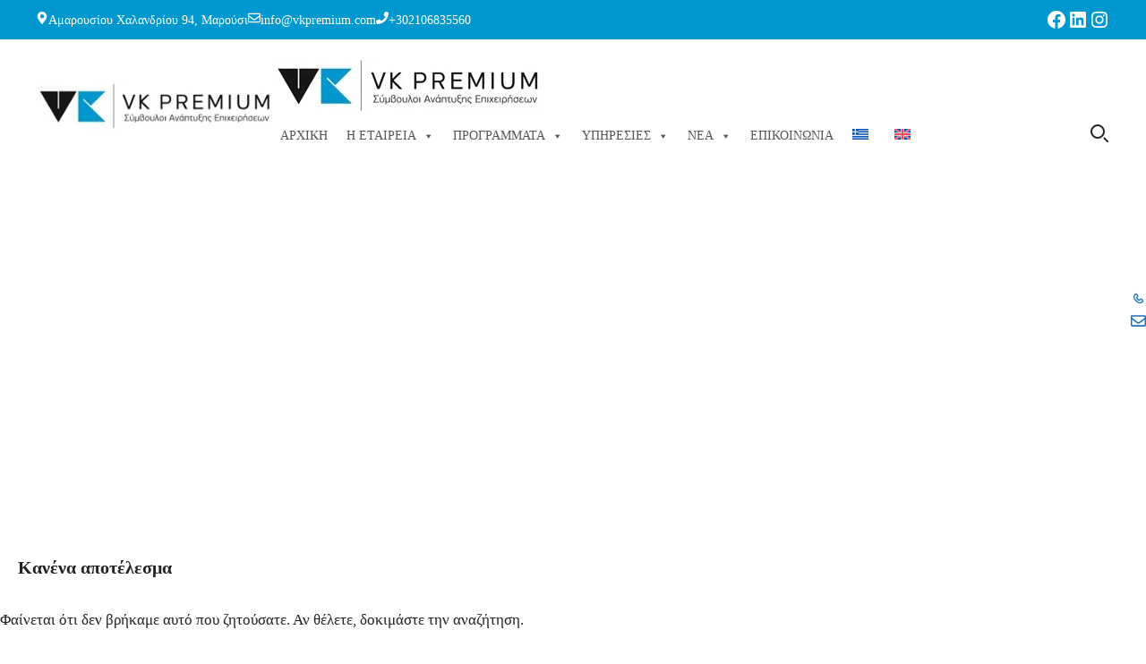

--- FILE ---
content_type: text/html; charset=UTF-8
request_url: https://www.vkpremium.gr/category/waste-management/
body_size: 29031
content:
<!DOCTYPE html><html lang="el"><head><script data-no-optimize="1">var litespeed_docref=sessionStorage.getItem("litespeed_docref");litespeed_docref&&(Object.defineProperty(document,"referrer",{get:function(){return litespeed_docref}}),sessionStorage.removeItem("litespeed_docref"));</script> <meta charset="UTF-8"><link data-optimized="2" rel="stylesheet" href="https://www.vkpremium.gr/wp-content/litespeed/css/6cd96413039caf1d8ff1730d9f7653ed.css?ver=60b36" /><meta name='robots' content='index, follow, max-image-preview:large, max-snippet:-1, max-video-preview:-1' /><meta name="viewport" content="width=device-width, initial-scale=1"><title>Waste management</title><meta name="description" content="Browse the &#039;Waste Management&#039; category for useful information and funding opportunities." /><link rel="canonical" href="https://www.vkpremium.gr/en/category/waste-management/" /><meta property="og:locale" content="el_GR" /><meta property="og:type" content="article" /><meta property="og:title" content="Waste management" /><meta property="og:description" content="Browse the &#039;Waste Management&#039; category for useful information and funding opportunities." /><meta property="og:url" content="https://www.vkpremium.gr/en/category/waste-management/" /><meta property="og:site_name" content="VK PREMIUM" /><meta name="twitter:card" content="summary_large_image" /> <script type="application/ld+json" class="yoast-schema-graph">{"@context":"https://schema.org","@graph":[{"@type":"CollectionPage","@id":"https://www.vkpremium.gr/en/category/waste-management/","url":"https://www.vkpremium.gr/en/category/waste-management/","name":"Waste management","isPartOf":{"@id":"https://www.vkpremium.gr/#website"},"description":"Browse the 'Waste Management' category for useful information and funding opportunities.","breadcrumb":{"@id":"https://www.vkpremium.gr/en/category/waste-management/#breadcrumb"},"inLanguage":"el"},{"@type":"BreadcrumbList","@id":"https://www.vkpremium.gr/en/category/waste-management/#breadcrumb","itemListElement":[{"@type":"ListItem","position":1,"name":"ΑΡΧΙΚΗ","item":"https://www.vkpremium.gr/"},{"@type":"ListItem","position":2,"name":"Waste management"}]},{"@type":"WebSite","@id":"https://www.vkpremium.gr/#website","url":"https://www.vkpremium.gr/","name":"VK PREMIUM","description":"","publisher":{"@id":"https://www.vkpremium.gr/#organization"},"potentialAction":[{"@type":"SearchAction","target":{"@type":"EntryPoint","urlTemplate":"https://www.vkpremium.gr/?s={search_term_string}"},"query-input":{"@type":"PropertyValueSpecification","valueRequired":true,"valueName":"search_term_string"}}],"inLanguage":"el"},{"@type":"Organization","@id":"https://www.vkpremium.gr/#organization","name":"VK PREMIUM","url":"https://www.vkpremium.gr/","logo":{"@type":"ImageObject","inLanguage":"el","@id":"https://www.vkpremium.gr/#/schema/logo/image/","url":"https://www.vkpremium.gr/wp-content/uploads/2024/09/logo.jpg","contentUrl":"https://www.vkpremium.gr/wp-content/uploads/2024/09/logo.jpg","width":300,"height":62,"caption":"VK PREMIUM"},"image":{"@id":"https://www.vkpremium.gr/#/schema/logo/image/"},"sameAs":["https://www.facebook.com/vkpremium","https://www.linkedin.com/company/vk-premium-business-consulting-ltd/"]}]}</script> <link href='https://fonts.gstatic.com' crossorigin rel='preconnect' /><link href='https://fonts.googleapis.com' crossorigin rel='preconnect' /><link rel="alternate" type="application/rss+xml" title="Ροή RSS &raquo; VK PREMIUM" href="https://www.vkpremium.gr/feed/" /><link rel="alternate" type="application/rss+xml" title="Κατηγορία Ροής VK PREMIUM &raquo; Waste management" href="https://www.vkpremium.gr/en/category/waste-management/feed/" /> <script id="wpml-cookie-js-extra" type="litespeed/javascript">var wpml_cookies={"wp-wpml_current_language":{"value":"el","expires":1,"path":"\/"}};var wpml_cookies={"wp-wpml_current_language":{"value":"el","expires":1,"path":"\/"}}</script> <script type="litespeed/javascript" data-src="https://www.vkpremium.gr/wp-includes/js/jquery/jquery.min.js?ver=3.7.1" id="jquery-core-js"></script> <script id="cookie-notice-front-js-before" type="litespeed/javascript">var cnArgs={"ajaxUrl":"https:\/\/www.vkpremium.gr\/wp-admin\/admin-ajax.php","nonce":"cb303226b0","hideEffect":"fade","position":"bottom","onScroll":!1,"onScrollOffset":100,"onClick":!1,"cookieName":"cookie_notice_accepted","cookieTime":2592000,"cookieTimeRejected":2592000,"globalCookie":!1,"redirection":!1,"cache":!0,"revokeCookies":!1,"revokeCookiesOpt":"automatic"}</script> <script id="jquery-remove-uppercase-accents-js-extra" type="litespeed/javascript">var rua={"accents":[{"original":"\u0386\u0399","convert":"\u0391\u03aa"},{"original":"\u0386\u03a5","convert":"\u0391\u03ab"},{"original":"\u0388\u0399","convert":"\u0395\u03aa"},{"original":"\u038c\u0399","convert":"\u039f\u03aa"},{"original":"\u0388\u03a5","convert":"\u0395\u03ab"},{"original":"\u038c\u03a5","convert":"\u039f\u03ab"},{"original":"\u03ac\u03b9","convert":"\u03b1\u03ca"},{"original":"\u03ad\u03b9","convert":"\u03b5\u03ca"},{"original":"\u0386\u03c5","convert":"\u03b1\u03cb"},{"original":"\u03ac\u03c5","convert":"\u03b1\u03cb"},{"original":"\u03cc\u03b9","convert":"\u03bf\u03ca"},{"original":"\u0388\u03c5","convert":"\u03b5\u03cb"},{"original":"\u03ad\u03c5","convert":"\u03b5\u03cb"},{"original":"\u03cc\u03c5","convert":"\u03bf\u03cb"},{"original":"\u038c\u03c5","convert":"\u03bf\u03cb"},{"original":"\u0386","convert":"\u0391"},{"original":"\u03ac","convert":"\u03b1"},{"original":"\u0388","convert":"\u0395"},{"original":"\u03ad","convert":"\u03b5"},{"original":"\u0389","convert":"\u0397"},{"original":"\u03ae","convert":"\u03b7"},{"original":"\u038a","convert":"\u0399"},{"original":"\u03aa","convert":"\u0399"},{"original":"\u03af","convert":"\u03b9"},{"original":"\u0390","convert":"\u03ca"},{"original":"\u038c","convert":"\u039f"},{"original":"\u03cc","convert":"\u03bf"},{"original":"\u038e","convert":"\u03a5"},{"original":"\u03cd","convert":"\u03c5"},{"original":"\u03b0","convert":"\u03cb"},{"original":"\u038f","convert":"\u03a9"},{"original":"\u03ce","convert":"\u03c9"}],"selectors":"","selAction":""}</script> <meta name="generator" content="WPML ver:4.7.6 stt:1,13;" /> <script src="https://cdn.onesignal.com/sdks/web/v16/OneSignalSDK.page.js" defer></script> <script type="litespeed/javascript">window.OneSignalDeferred=window.OneSignalDeferred||[];OneSignalDeferred.push(async function(OneSignal){await OneSignal.init({appId:"b451ea26-4cbe-4478-8208-a6f3b2ec5486",serviceWorkerOverrideForTypical:!0,path:"https://www.vkpremium.gr/wp-content/plugins/onesignal-free-web-push-notifications/sdk_files/",serviceWorkerParam:{scope:"/wp-content/plugins/onesignal-free-web-push-notifications/sdk_files/push/onesignal/"},serviceWorkerPath:"OneSignalSDKWorker.js",})});navigator.serviceWorker.getRegistrations().then((registrations)=>{registrations.forEach((registration)=>{if(registration.active&&registration.active.scriptURL.includes('OneSignalSDKWorker.js.php')){registration.unregister().then((success)=>{if(success){console.log('OneSignalSW: Successfully unregistered:',registration.active.scriptURL)}else{console.log('OneSignalSW: Failed to unregister:',registration.active.scriptURL)}})}})}).catch((error)=>{console.error('Error fetching service worker registrations:',error)})</script> <link rel="preconnect" href="https://fonts.gstatic.com" crossorigin /><link rel="preload" as="style" href="//fonts.googleapis.com/css?family=Open+Sans&display=swap" /><link rel="preconnect" href="https://fonts.googleapis.com"><link rel="preconnect" href="https://fonts.gstatic.com/" crossorigin><meta name="generator" content="Powered by Slider Revolution 6.7.18 - responsive, Mobile-Friendly Slider Plugin for WordPress with comfortable drag and drop interface." /><link rel="icon" href="https://www.vkpremium.gr/wp-content/uploads/2024/09/cropped-fav-32x32.jpg" sizes="32x32" /><link rel="icon" href="https://www.vkpremium.gr/wp-content/uploads/2024/09/cropped-fav-192x192.jpg" sizes="192x192" /><link rel="apple-touch-icon" href="https://www.vkpremium.gr/wp-content/uploads/2024/09/cropped-fav-180x180.jpg" /><meta name="msapplication-TileImage" content="https://www.vkpremium.gr/wp-content/uploads/2024/09/cropped-fav-270x270.jpg" /> <script type="litespeed/javascript">window._tpt??={};window.SR7??={};_tpt.R??={};_tpt.R.fonts??={};_tpt.R.fonts.customFonts??={};SR7.devMode=!1;SR7.F??={};SR7.G??={};SR7.LIB??={};SR7.E??={};SR7.E.gAddons??={};SR7.E.php??={};SR7.E.nonce='5092220b33';SR7.E.ajaxurl='https://www.vkpremium.gr/wp-admin/admin-ajax.php';SR7.E.resturl='https://www.vkpremium.gr/wp-json/';SR7.E.slug_path='revslider/revslider.php';SR7.E.slug='revslider';SR7.E.plugin_url='https://www.vkpremium.gr/wp-content/plugins/revslider/';SR7.E.wp_plugin_url='https://www.vkpremium.gr/wp-content/plugins/';SR7.E.revision='6.7.18';SR7.E.fontBaseUrl='//fonts.googleapis.com/css2?family=';SR7.G.breakPoints=[1240,1024,778,480];SR7.E.modules=['module','page','slide','layer','draw','animate','srtools','canvas','defaults','carousel','navigation','media','modifiers','migration'];SR7.E.libs=['WEBGL'];SR7.E.css=['csslp','cssbtns','cssfilters','cssnav','cssmedia'];SR7.E.resources={};SR7.E.wpml??={};SR7.E.wpml.lang='el';SR7.JSON??={};
/*! Slider Revolution 7.0 - Page Processor */
!function(){"use strict";window.SR7??={},window._tpt??={},SR7.version="Slider Revolution 6.7.16",_tpt.getWinDim=function(t){_tpt.screenHeightWithUrlBar??=window.innerHeight;let e=SR7.F?.modal?.visible&&SR7.M[SR7.F.module.getIdByAlias(SR7.F.modal.requested)];_tpt.scrollBar=window.innerWidth!==document.documentElement.clientWidth||e&&window.innerWidth!==e.c.module.clientWidth,_tpt.winW=window.innerWidth-(_tpt.scrollBar||"prepare"==t?_tpt.scrollBarW??_tpt.mesureScrollBar():0),_tpt.winH=window.innerHeight,_tpt.winWAll=document.documentElement.clientWidth},_tpt.getResponsiveLevel=function(t,e){SR7.M[e];return _tpt.closestGE(t,_tpt.winWAll)},_tpt.mesureScrollBar=function(){let t=document.createElement("div");return t.className="RSscrollbar-measure",t.style.width="100px",t.style.height="100px",t.style.overflow="scroll",t.style.position="absolute",t.style.top="-9999px",document.body.appendChild(t),_tpt.scrollBarW=t.offsetWidth-t.clientWidth,document.body.removeChild(t),_tpt.scrollBarW},_tpt.loadCSS=async function(t,e,s){return s?_tpt.R.fonts.required[e].status=1:(_tpt.R[e]??={},_tpt.R[e].status=1),new Promise(((n,i)=>{if(_tpt.isStylesheetLoaded(t))s?_tpt.R.fonts.required[e].status=2:_tpt.R[e].status=2,n();else{const l=document.createElement("link");l.rel="stylesheet";let o="text",r="css";l.type=o+"/"+r,l.href=t,l.onload=()=>{s?_tpt.R.fonts.required[e].status=2:_tpt.R[e].status=2,n()},l.onerror=()=>{s?_tpt.R.fonts.required[e].status=3:_tpt.R[e].status=3,i(new Error(`Failed to load CSS: ${t}`))},document.head.appendChild(l)}}))},_tpt.addContainer=function(t){const{tag:e="div",id:s,class:n,datas:i,textContent:l,iHTML:o}=t,r=document.createElement(e);if(s&&""!==s&&(r.id=s),n&&""!==n&&(r.className=n),i)for(const[t,e]of Object.entries(i))"style"==t?r.style.cssText=e:r.setAttribute(`data-${t}`,e);return l&&(r.textContent=l),o&&(r.innerHTML=o),r},_tpt.collector=function(){return{fragment:new DocumentFragment,add(t){var e=_tpt.addContainer(t);return this.fragment.appendChild(e),e},append(t){t.appendChild(this.fragment)}}},_tpt.isStylesheetLoaded=function(t){let e=t.split("?")[0];return Array.from(document.querySelectorAll('link[rel="stylesheet"], link[rel="preload"]')).some((t=>t.href.split("?")[0]===e))},_tpt.preloader={requests:new Map,preloaderTemplates:new Map,show:function(t,e){if(!e||!t)return;const{type:s,color:n}=e;if(s<0||"off"==s)return;const i=`preloader_${s}`;let l=this.preloaderTemplates.get(i);l||(l=this.build(s,n),this.preloaderTemplates.set(i,l)),this.requests.has(t)||this.requests.set(t,{count:0});const o=this.requests.get(t);clearTimeout(o.timer),o.count++,1===o.count&&(o.timer=setTimeout((()=>{o.preloaderClone=l.cloneNode(!0),o.anim&&o.anim.kill(),void 0!==_tpt.gsap?o.anim=_tpt.gsap.fromTo(o.preloaderClone,1,{opacity:0},{opacity:1}):o.preloaderClone.classList.add("sr7-fade-in"),t.appendChild(o.preloaderClone)}),150))},hide:function(t){if(!this.requests.has(t))return;const e=this.requests.get(t);e.count--,e.count<0&&(e.count=0),e.anim&&e.anim.kill(),0===e.count&&(clearTimeout(e.timer),e.preloaderClone&&(e.preloaderClone.classList.remove("sr7-fade-in"),e.anim=_tpt.gsap.to(e.preloaderClone,.3,{opacity:0,onComplete:function(){e.preloaderClone.remove()}})))},state:function(t){if(!this.requests.has(t))return!1;return this.requests.get(t).count>0},build:(t,e="#ffffff",s="")=>{if(t<0||"off"===t)return null;const n=parseInt(t);if(t="prlt"+n,isNaN(n))return null;if(_tpt.loadCSS(SR7.E.plugin_url+"public/css/preloaders/t"+n+".css","preloader_"+t),isNaN(n)||n<6){const i=`background-color:${e}`,l=1===n||2==n?i:"",o=3===n||4==n?i:"",r=_tpt.collector();["dot1","dot2","bounce1","bounce2","bounce3"].forEach((t=>r.add({tag:"div",class:t,datas:{style:o}})));const d=_tpt.addContainer({tag:"sr7-prl",class:`${t} ${s}`,datas:{style:l}});return r.append(d),d}{let i={};if(7===n){let t;e.startsWith("#")?(t=e.replace("#",""),t=`rgba(${parseInt(t.substring(0,2),16)}, ${parseInt(t.substring(2,4),16)}, ${parseInt(t.substring(4,6),16)}, `):e.startsWith("rgb")&&(t=e.slice(e.indexOf("(")+1,e.lastIndexOf(")")).split(",").map((t=>t.trim())),t=`rgba(${t[0]}, ${t[1]}, ${t[2]}, `),t&&(i.style=`border-top-color: ${t}0.65); border-bottom-color: ${t}0.15); border-left-color: ${t}0.65); border-right-color: ${t}0.15)`)}else 12===n&&(i.style=`background:${e}`);const l=[10,0,4,2,5,9,0,4,4,2][n-6],o=_tpt.collector(),r=o.add({tag:"div",class:"sr7-prl-inner",datas:i});Array.from({length:l}).forEach((()=>r.appendChild(o.add({tag:"span",datas:{style:`background:${e}`}}))));const d=_tpt.addContainer({tag:"sr7-prl",class:`${t} ${s}`});return o.append(d),d}}},SR7.preLoader={show:(t,e)=>{"off"!==(SR7.M[t]?.settings?.pLoader?.type??"off")&&_tpt.preloader.show(e||SR7.M[t].c.module,SR7.M[t]?.settings?.pLoader??{color:"#fff",type:10})},hide:(t,e)=>{"off"!==(SR7.M[t]?.settings?.pLoader?.type??"off")&&_tpt.preloader.hide(e||SR7.M[t].c.module)},state:(t,e)=>_tpt.preloader.state(e||SR7.M[t].c.module)},_tpt.prepareModuleHeight=function(t){window.SR7.M??={},window.SR7.M[t.id]??={},"ignore"==t.googleFont&&(SR7.E.ignoreGoogleFont=!0);let e=window.SR7.M[t.id];if(null==_tpt.scrollBarW&&_tpt.mesureScrollBar(),e.c??={},e.states??={},e.settings??={},e.settings.size??={},t.fixed&&(e.settings.fixed=!0),e.c.module=document.getElementById(t.id),e.c.adjuster=e.c.module.getElementsByTagName("sr7-adjuster")[0],e.c.content=e.c.module.getElementsByTagName("sr7-content")[0],"carousel"==t.type&&(e.c.carousel=e.c.content.getElementsByTagName("sr7-carousel")[0]),null==e.c.module||null==e.c.module)return;t.plType&&t.plColor&&(e.settings.pLoader={type:t.plType,color:t.plColor}),void 0!==t.plType&&"off"!==t.plType&&SR7.preLoader.show(t.id,e.c.module),_tpt.winW||_tpt.getWinDim("prepare"),_tpt.getWinDim();let s=""+e.c.module.dataset?.modal;"modal"==s||"true"==s||"undefined"!==s&&"false"!==s||(e.settings.size.fullWidth=t.size.fullWidth,e.LEV??=_tpt.getResponsiveLevel(window.SR7.G.breakPoints,t.id),t.vpt=_tpt.fillArray(t.vpt,5),e.settings.vPort=t.vpt[e.LEV],void 0!==t.el&&"720"==t.el[4]&&t.gh[4]!==t.el[4]&&"960"==t.el[3]&&t.gh[3]!==t.el[3]&&"768"==t.el[2]&&t.gh[2]!==t.el[2]&&delete t.el,e.settings.size.height=null==t.el||null==t.el[e.LEV]||0==t.el[e.LEV]||"auto"==t.el[e.LEV]?_tpt.fillArray(t.gh,5,-1):_tpt.fillArray(t.el,5,-1),e.settings.size.width=_tpt.fillArray(t.gw,5,-1),e.settings.size.minHeight=_tpt.fillArray(t.mh??[0],5,-1),e.cacheSize={fullWidth:e.settings.size?.fullWidth,fullHeight:e.settings.size?.fullHeight},void 0!==t.off&&(t.off?.t&&(e.settings.size.m??={})&&(e.settings.size.m.t=t.off.t),t.off?.b&&(e.settings.size.m??={})&&(e.settings.size.m.b=t.off.b),t.off?.l&&(e.settings.size.p??={})&&(e.settings.size.p.l=t.off.l),t.off?.r&&(e.settings.size.p??={})&&(e.settings.size.p.r=t.off.r),e.offsetPrepared=!0),_tpt.updatePMHeight(t.id,t,!0))},_tpt.updatePMHeight=(t,e,s)=>{let n=SR7.M[t];var i=n.settings.size.fullWidth?_tpt.winW:n.c.module.parentNode.offsetWidth;i=0===i||isNaN(i)?_tpt.winW:i;let l=n.settings.size.width[n.LEV]||n.settings.size.width[n.LEV++]||n.settings.size.width[n.LEV--]||i,o=n.settings.size.height[n.LEV]||n.settings.size.height[n.LEV++]||n.settings.size.height[n.LEV--]||0,r=n.settings.size.minHeight[n.LEV]||n.settings.size.minHeight[n.LEV++]||n.settings.size.minHeight[n.LEV--]||0;if(o="auto"==o?0:o,o=parseInt(o),"carousel"!==e.type&&(i-=parseInt(e.onw??0)||0),n.MP=!n.settings.size.fullWidth&&i<l||_tpt.winW<l?Math.min(1,i/l):1,e.size.fullScreen||e.size.fullHeight){let t=parseInt(e.fho)||0,s=(""+e.fho).indexOf("%")>-1;e.newh=_tpt.winH-(s?_tpt.winH*t/100:t)}else e.newh=n.MP*Math.max(o,r);if(e.newh+=(parseInt(e.onh??0)||0)+(parseInt(e.carousel?.pt)||0)+(parseInt(e.carousel?.pb)||0),void 0!==e.slideduration&&(e.newh=Math.max(e.newh,parseInt(e.slideduration)/3)),e.shdw&&_tpt.buildShadow(e.id,e),n.c.adjuster.style.height=e.newh+"px",n.c.module.style.height=e.newh+"px",n.c.content.style.height=e.newh+"px",n.states.heightPrepared=!0,n.dims??={},n.dims.moduleRect=n.c.module.getBoundingClientRect(),n.c.content.style.left="-"+n.dims.moduleRect.left+"px",!n.settings.size.fullWidth)return s&&requestAnimationFrame((()=>{i!==n.c.module.parentNode.offsetWidth&&_tpt.updatePMHeight(e.id,e)})),void _tpt.bgStyle(e.id,e,window.innerWidth==_tpt.winW,!0);_tpt.bgStyle(e.id,e,window.innerWidth==_tpt.winW,!0),requestAnimationFrame((function(){s&&requestAnimationFrame((()=>{i!==n.c.module.parentNode.offsetWidth&&_tpt.updatePMHeight(e.id,e)}))})),n.earlyResizerFunction||(n.earlyResizerFunction=function(){requestAnimationFrame((function(){_tpt.getWinDim(),_tpt.moduleDefaults(e.id,e),_tpt.updateSlideBg(t,!0)}))},window.addEventListener("resize",n.earlyResizerFunction))},_tpt.buildShadow=function(t,e){let s=SR7.M[t];null==s.c.shadow&&(s.c.shadow=document.createElement("sr7-module-shadow"),s.c.shadow.classList.add("sr7-shdw-"+e.shdw),s.c.content.appendChild(s.c.shadow))},_tpt.bgStyle=async(t,e,s,n,i)=>{const l=SR7.M[t];if((e=e??l.settings).fixed&&!l.c.module.classList.contains("sr7-top-fixed")&&(l.c.module.classList.add("sr7-top-fixed"),l.c.module.style.position="fixed",l.c.module.style.width="100%",l.c.module.style.top="0px",l.c.module.style.left="0px",l.c.module.style.pointerEvents="none",l.c.module.style.zIndex=5e3,l.c.content.style.pointerEvents="none"),null==l.c.bgcanvas){let t=document.createElement("sr7-module-bg"),o=!1;if("string"==typeof e?.bg?.color&&e?.bg?.color.includes("{"))if(_tpt.gradient&&_tpt.gsap)e.bg.color=_tpt.gradient.convert(e.bg.color);else try{let t=JSON.parse(e.bg.color);(t?.orig||t?.string)&&(e.bg.color=JSON.parse(e.bg.color))}catch(t){return}let r="string"==typeof e?.bg?.color?e?.bg?.color||"transparent":e?.bg?.color?.string??e?.bg?.color?.orig??e?.bg?.color?.color??"transparent";if(t.style["background"+(String(r).includes("grad")?"":"Color")]=r,("transparent"!==r||i)&&(o=!0),l.offsetPrepared&&(t.style.visibility="hidden"),e?.bg?.image?.src&&(t.style.backgroundImage=`url(${e?.bg?.image.src})`,t.style.backgroundSize=""==(e.bg.image?.size??"")?"cover":e.bg.image.size,t.style.backgroundPosition=e.bg.image.position,t.style.backgroundRepeat=""==e.bg.image.repeat||null==e.bg.image.repeat?"no-repeat":e.bg.image.repeat,o=!0),!o)return;l.c.bgcanvas=t,e.size.fullWidth?t.style.width=_tpt.winW-(s&&_tpt.winH<document.body.offsetHeight?_tpt.scrollBarW:0)+"px":n&&(t.style.width=l.c.module.offsetWidth+"px"),e.sbt?.use?l.c.content.appendChild(l.c.bgcanvas):l.c.module.appendChild(l.c.bgcanvas)}l.c.bgcanvas.style.height=void 0!==e.newh?e.newh+"px":("carousel"==e.type?l.dims.module.h:l.dims.content.h)+"px",l.c.bgcanvas.style.left=!s&&e.sbt?.use||l.c.bgcanvas.closest("SR7-CONTENT")?"0px":"-"+(l?.dims?.moduleRect?.left??0)+"px"},_tpt.updateSlideBg=function(t,e){const s=SR7.M[t];let n=s.settings;s?.c?.bgcanvas&&(n.size.fullWidth?s.c.bgcanvas.style.width=_tpt.winW-(e&&_tpt.winH<document.body.offsetHeight?_tpt.scrollBarW:0)+"px":preparing&&(s.c.bgcanvas.style.width=s.c.module.offsetWidth+"px"))},_tpt.moduleDefaults=(t,e)=>{let s=SR7.M[t];null!=s&&null!=s.c&&null!=s.c.module&&(s.dims??={},s.dims.moduleRect=s.c.module.getBoundingClientRect(),s.c.content.style.left="-"+s.dims.moduleRect.left+"px",s.c.content.style.width=_tpt.winW-_tpt.scrollBarW+"px","carousel"==e.type&&(s.c.module.style.overflow="visible"),_tpt.bgStyle(t,e,window.innerWidth==_tpt.winW))},_tpt.getOffset=t=>{var e=t.getBoundingClientRect(),s=window.pageXOffset||document.documentElement.scrollLeft,n=window.pageYOffset||document.documentElement.scrollTop;return{top:e.top+n,left:e.left+s}},_tpt.fillArray=function(t,e){let s,n;t=Array.isArray(t)?t:[t];let i=Array(e),l=t.length;for(n=0;n<t.length;n++)i[n+(e-l)]=t[n],null==s&&"#"!==t[n]&&(s=t[n]);for(let t=0;t<e;t++)void 0!==i[t]&&"#"!=i[t]||(i[t]=s),s=i[t];return i},_tpt.closestGE=function(t,e){let s=Number.MAX_VALUE,n=-1;for(let i=0;i<t.length;i++)t[i]-1>=e&&t[i]-1-e<s&&(s=t[i]-1-e,n=i);return++n}}()</script>  <script type="litespeed/javascript" data-src="https://www.googletagmanager.com/gtag/js?id=G-9MN96GYBEL"></script> <script type="litespeed/javascript">window.dataLayer=window.dataLayer||[];function gtag(){dataLayer.push(arguments)}gtag('js',new Date());gtag('config','G-9MN96GYBEL')</script>  <script type="litespeed/javascript">(function(w,d,s,l,i){w[l]=w[l]||[];w[l].push({'gtm.start':new Date().getTime(),event:'gtm.js'});var f=d.getElementsByTagName(s)[0],j=d.createElement(s),dl=l!='dataLayer'?'&l='+l:'';j.async=!0;j.src='https://www.googletagmanager.com/gtm.js?id='+i+dl;f.parentNode.insertBefore(j,f)})(window,document,'script','dataLayer','GTM-WGVPG49')</script> </head><body class="archive category category-waste-management category-120 wp-custom-logo wp-embed-responsive wp-theme-generatepress wp-child-theme-generatepress_child cookies-not-set post-image-above-header post-image-aligned-center slideout-enabled slideout-both sticky-menu-fade sticky-enabled both-sticky-menu mega-menu-primary no-sidebar nav-float-right separate-containers header-aligned-left dropdown-hover" itemtype="https://schema.org/Blog" itemscope>
<a class="screen-reader-text skip-link" href="#content" title="Μετάβαση σε περιεχόμενο">Μετάβαση σε περιεχόμενο</a><div class="top-bar top-bar-align-right"><div class="inside-top-bar grid-container"><aside id="block-6" class="widget inner-padding widget_block"><div class="gb-container gb-container-dbebd6b7 custom-top-bar"><h4 class="gb-headline gb-headline-4372b548"><span class="gb-icon"><svg aria-hidden="true" role="img" height="1em" width="1em" viewBox="0 0 384 512" xmlns="http://www.w3.org/2000/svg"><path fill="currentColor" d="M172.268 501.67C26.97 291.031 0 269.413 0 192 0 85.961 85.961 0 192 0s192 85.961 192 192c0 77.413-26.97 99.031-172.268 309.67-9.535 13.774-29.93 13.773-39.464 0zM192 272c44.183 0 80-35.817 80-80s-35.817-80-80-80-80 35.817-80 80 35.817 80 80 80z"></path></svg></span><span class="gb-headline-text"><a href="https://maps.app.goo.gl/AKTU43mgdrC8aXSk8" target="_blank" rel="noreferrer noopener">Αμαρουσίου Χαλανδρίου 94, Μαρούσι</a></span></h4><h4 class="gb-headline gb-headline-c9f9165f"><span class="gb-icon"><svg aria-hidden="true" role="img" height="1em" width="1em" viewBox="0 0 512 512" xmlns="http://www.w3.org/2000/svg"><path fill="currentColor" d="M464 64H48C21.49 64 0 85.49 0 112v288c0 26.51 21.49 48 48 48h416c26.51 0 48-21.49 48-48V112c0-26.51-21.49-48-48-48zm0 48v40.805c-22.422 18.259-58.168 46.651-134.587 106.49-16.841 13.247-50.201 45.072-73.413 44.701-23.208.375-56.579-31.459-73.413-44.701C106.18 199.465 70.425 171.067 48 152.805V112h416zM48 400V214.398c22.914 18.251 55.409 43.862 104.938 82.646 21.857 17.205 60.134 55.186 103.062 54.955 42.717.231 80.509-37.199 103.053-54.947 49.528-38.783 82.032-64.401 104.947-82.653V400H48z"></path></svg></span><span class="gb-headline-text"><a href="mailto:info@vkpremium.com">info@vkpremium.com</a></span></h4><h4 class="gb-headline gb-headline-c88a866c"><span class="gb-icon"><svg aria-hidden="true" role="img" height="1em" width="1em" viewBox="0 0 512 512" xmlns="http://www.w3.org/2000/svg"><path fill="currentColor" d="M493.4 24.6l-104-24c-11.3-2.6-22.9 3.3-27.5 13.9l-48 112c-4.2 9.8-1.4 21.3 6.9 28l60.6 49.6c-36 76.7-98.9 140.5-177.2 177.2l-49.6-60.6c-6.8-8.3-18.2-11.1-28-6.9l-112 48C3.9 366.5-2 378.1.6 389.4l24 104C27.1 504.2 36.7 512 48 512c256.1 0 464-207.5 464-464 0-11.2-7.7-20.9-18.6-23.4z"></path></svg></span><span class="gb-headline-text"><a href="tel:2106835560">+302106835560</a></span></h4><ul class="wp-block-social-links is-style-logos-only is-layout-flex wp-block-social-links-is-layout-flex"><li class="wp-social-link wp-social-link-facebook  wp-block-social-link"><a rel="noopener nofollow" target="_blank" href="https://www.facebook.com/VK-Premium-Business-Consultants-Ltd-920591441308346/" class="wp-block-social-link-anchor"><svg width="24" height="24" viewBox="0 0 24 24" version="1.1" xmlns="http://www.w3.org/2000/svg" aria-hidden="true" focusable="false"><path d="M12 2C6.5 2 2 6.5 2 12c0 5 3.7 9.1 8.4 9.9v-7H7.9V12h2.5V9.8c0-2.5 1.5-3.9 3.8-3.9 1.1 0 2.2.2 2.2.2v2.5h-1.3c-1.2 0-1.6.8-1.6 1.6V12h2.8l-.4 2.9h-2.3v7C18.3 21.1 22 17 22 12c0-5.5-4.5-10-10-10z"></path></svg><span class="wp-block-social-link-label screen-reader-text">Facebook</span></a></li><li class="wp-social-link wp-social-link-linkedin  wp-block-social-link"><a rel="noopener nofollow" target="_blank" href="https://www.linkedin.com/company/vk-premium-business-consulting-ltd" class="wp-block-social-link-anchor"><svg width="24" height="24" viewBox="0 0 24 24" version="1.1" xmlns="http://www.w3.org/2000/svg" aria-hidden="true" focusable="false"><path d="M19.7,3H4.3C3.582,3,3,3.582,3,4.3v15.4C3,20.418,3.582,21,4.3,21h15.4c0.718,0,1.3-0.582,1.3-1.3V4.3 C21,3.582,20.418,3,19.7,3z M8.339,18.338H5.667v-8.59h2.672V18.338z M7.004,8.574c-0.857,0-1.549-0.694-1.549-1.548 c0-0.855,0.691-1.548,1.549-1.548c0.854,0,1.547,0.694,1.547,1.548C8.551,7.881,7.858,8.574,7.004,8.574z M18.339,18.338h-2.669 v-4.177c0-0.996-0.017-2.278-1.387-2.278c-1.389,0-1.601,1.086-1.601,2.206v4.249h-2.667v-8.59h2.559v1.174h0.037 c0.356-0.675,1.227-1.387,2.526-1.387c2.703,0,3.203,1.779,3.203,4.092V18.338z"></path></svg><span class="wp-block-social-link-label screen-reader-text">LinkedIn</span></a></li><li class="wp-social-link wp-social-link-instagram  wp-block-social-link"><a rel="noopener nofollow" target="_blank" href="https://www.instagram.com/vkpremium/" class="wp-block-social-link-anchor"><svg width="24" height="24" viewBox="0 0 24 24" version="1.1" xmlns="http://www.w3.org/2000/svg" aria-hidden="true" focusable="false"><path d="M12,4.622c2.403,0,2.688,0.009,3.637,0.052c0.877,0.04,1.354,0.187,1.671,0.31c0.42,0.163,0.72,0.358,1.035,0.673 c0.315,0.315,0.51,0.615,0.673,1.035c0.123,0.317,0.27,0.794,0.31,1.671c0.043,0.949,0.052,1.234,0.052,3.637 s-0.009,2.688-0.052,3.637c-0.04,0.877-0.187,1.354-0.31,1.671c-0.163,0.42-0.358,0.72-0.673,1.035 c-0.315,0.315-0.615,0.51-1.035,0.673c-0.317,0.123-0.794,0.27-1.671,0.31c-0.949,0.043-1.233,0.052-3.637,0.052 s-2.688-0.009-3.637-0.052c-0.877-0.04-1.354-0.187-1.671-0.31c-0.42-0.163-0.72-0.358-1.035-0.673 c-0.315-0.315-0.51-0.615-0.673-1.035c-0.123-0.317-0.27-0.794-0.31-1.671C4.631,14.688,4.622,14.403,4.622,12 s0.009-2.688,0.052-3.637c0.04-0.877,0.187-1.354,0.31-1.671c0.163-0.42,0.358-0.72,0.673-1.035 c0.315-0.315,0.615-0.51,1.035-0.673c0.317-0.123,0.794-0.27,1.671-0.31C9.312,4.631,9.597,4.622,12,4.622 M12,3 C9.556,3,9.249,3.01,8.289,3.054C7.331,3.098,6.677,3.25,6.105,3.472C5.513,3.702,5.011,4.01,4.511,4.511 c-0.5,0.5-0.808,1.002-1.038,1.594C3.25,6.677,3.098,7.331,3.054,8.289C3.01,9.249,3,9.556,3,12c0,2.444,0.01,2.751,0.054,3.711 c0.044,0.958,0.196,1.612,0.418,2.185c0.23,0.592,0.538,1.094,1.038,1.594c0.5,0.5,1.002,0.808,1.594,1.038 c0.572,0.222,1.227,0.375,2.185,0.418C9.249,20.99,9.556,21,12,21s2.751-0.01,3.711-0.054c0.958-0.044,1.612-0.196,2.185-0.418 c0.592-0.23,1.094-0.538,1.594-1.038c0.5-0.5,0.808-1.002,1.038-1.594c0.222-0.572,0.375-1.227,0.418-2.185 C20.99,14.751,21,14.444,21,12s-0.01-2.751-0.054-3.711c-0.044-0.958-0.196-1.612-0.418-2.185c-0.23-0.592-0.538-1.094-1.038-1.594 c-0.5-0.5-1.002-0.808-1.594-1.038c-0.572-0.222-1.227-0.375-2.185-0.418C14.751,3.01,14.444,3,12,3L12,3z M12,7.378 c-2.552,0-4.622,2.069-4.622,4.622S9.448,16.622,12,16.622s4.622-2.069,4.622-4.622S14.552,7.378,12,7.378z M12,15 c-1.657,0-3-1.343-3-3s1.343-3,3-3s3,1.343,3,3S13.657,15,12,15z M16.804,6.116c-0.596,0-1.08,0.484-1.08,1.08 s0.484,1.08,1.08,1.08c0.596,0,1.08-0.484,1.08-1.08S17.401,6.116,16.804,6.116z"></path></svg><span class="wp-block-social-link-label screen-reader-text">Instagram</span></a></li></ul></div></aside><aside id="block-13" class="widget inner-padding widget_block"></aside></div></div><header class="site-header has-inline-mobile-toggle" id="masthead" aria-label="Ιστότοπος"  itemtype="https://schema.org/WPHeader" itemscope><div class="inside-header grid-container"><div class="site-logo">
<a href="https://www.vkpremium.gr/" rel="home">
<img data-lazyloaded="1" src="[data-uri]"  class="header-image is-logo-image" alt="VK PREMIUM" data-src="https://www.vkpremium.gr/wp-content/uploads/2024/09/logo.jpg" data-srcset="https://www.vkpremium.gr/wp-content/uploads/2024/09/logo.jpg 1x, https://www.vkpremium.gr/wp-content/uploads/2024/09/logo.jpg 2x" width="300" height="62" />
</a></div><nav class="main-navigation mobile-menu-control-wrapper" id="mobile-menu-control-wrapper" aria-label="Mobile Toggle"><div class="menu-bar-items"><span class="menu-bar-item slideout-toggle hide-on-mobile has-svg-icon"><a href="#" role="button" aria-label="Open Off-Canvas Panel"><span class="gp-icon pro-menu-bars">
<svg viewBox="0 0 512 512" aria-hidden="true" role="img" version="1.1" xmlns="http://www.w3.org/2000/svg" xmlns:xlink="http://www.w3.org/1999/xlink" width="1em" height="1em">
<path d="M0 96c0-13.255 10.745-24 24-24h464c13.255 0 24 10.745 24 24s-10.745 24-24 24H24c-13.255 0-24-10.745-24-24zm0 160c0-13.255 10.745-24 24-24h464c13.255 0 24 10.745 24 24s-10.745 24-24 24H24c-13.255 0-24-10.745-24-24zm0 160c0-13.255 10.745-24 24-24h464c13.255 0 24 10.745 24 24s-10.745 24-24 24H24c-13.255 0-24-10.745-24-24z" />
</svg>
</span></a></span></div>		<button data-nav="site-navigation" class="menu-toggle" aria-controls="generate-slideout-menu" aria-expanded="false">
<span class="gp-icon icon-menu-bars"><svg viewBox="0 0 512 512" aria-hidden="true" xmlns="http://www.w3.org/2000/svg" width="1em" height="1em"><path d="M0 96c0-13.255 10.745-24 24-24h464c13.255 0 24 10.745 24 24s-10.745 24-24 24H24c-13.255 0-24-10.745-24-24zm0 160c0-13.255 10.745-24 24-24h464c13.255 0 24 10.745 24 24s-10.745 24-24 24H24c-13.255 0-24-10.745-24-24zm0 160c0-13.255 10.745-24 24-24h464c13.255 0 24 10.745 24 24s-10.745 24-24 24H24c-13.255 0-24-10.745-24-24z" /></svg><svg viewBox="0 0 512 512" aria-hidden="true" xmlns="http://www.w3.org/2000/svg" width="1em" height="1em"><path d="M71.029 71.029c9.373-9.372 24.569-9.372 33.942 0L256 222.059l151.029-151.03c9.373-9.372 24.569-9.372 33.942 0 9.372 9.373 9.372 24.569 0 33.942L289.941 256l151.03 151.029c9.372 9.373 9.372 24.569 0 33.942-9.373 9.372-24.569 9.372-33.942 0L256 289.941l-151.029 151.03c-9.373 9.372-24.569 9.372-33.942 0-9.372-9.373-9.372-24.569 0-33.942L222.059 256 71.029 104.971c-9.372-9.373-9.372-24.569 0-33.942z" /></svg></span><span class="screen-reader-text">Μενού</span>		</button></nav><nav class="has-sticky-branding main-navigation has-menu-bar-items sub-menu-right" id="site-navigation" aria-label="Primary"  itemtype="https://schema.org/SiteNavigationElement" itemscope><div class="inside-navigation grid-container"><div class="navigation-branding"><div class="sticky-navigation-logo">
<a href="https://www.vkpremium.gr/" title="VK PREMIUM" rel="home">
<img data-lazyloaded="1" src="[data-uri]" data-src="https://www.vkpremium.gr/wp-content/uploads/2024/09/logo.jpg" class="is-logo-image" alt="VK PREMIUM" width="300" height="62" />
</a></div></div>				<button class="menu-toggle" aria-controls="generate-slideout-menu" aria-expanded="false">
<span class="gp-icon icon-menu-bars"><svg viewBox="0 0 512 512" aria-hidden="true" xmlns="http://www.w3.org/2000/svg" width="1em" height="1em"><path d="M0 96c0-13.255 10.745-24 24-24h464c13.255 0 24 10.745 24 24s-10.745 24-24 24H24c-13.255 0-24-10.745-24-24zm0 160c0-13.255 10.745-24 24-24h464c13.255 0 24 10.745 24 24s-10.745 24-24 24H24c-13.255 0-24-10.745-24-24zm0 160c0-13.255 10.745-24 24-24h464c13.255 0 24 10.745 24 24s-10.745 24-24 24H24c-13.255 0-24-10.745-24-24z" /></svg><svg viewBox="0 0 512 512" aria-hidden="true" xmlns="http://www.w3.org/2000/svg" width="1em" height="1em"><path d="M71.029 71.029c9.373-9.372 24.569-9.372 33.942 0L256 222.059l151.029-151.03c9.373-9.372 24.569-9.372 33.942 0 9.372 9.373 9.372 24.569 0 33.942L289.941 256l151.03 151.029c9.372 9.373 9.372 24.569 0 33.942-9.373 9.372-24.569 9.372-33.942 0L256 289.941l-151.029 151.03c-9.373 9.372-24.569 9.372-33.942 0-9.372-9.373-9.372-24.569 0-33.942L222.059 256 71.029 104.971c-9.372-9.373-9.372-24.569 0-33.942z" /></svg></span><span class="screen-reader-text">Μενού</span>				</button><div id="mega-menu-wrap-primary" class="mega-menu-wrap"><div class="mega-menu-toggle"><div class="mega-toggle-blocks-left"></div><div class="mega-toggle-blocks-center"></div><div class="mega-toggle-blocks-right"><div class='mega-toggle-block mega-menu-toggle-animated-block mega-toggle-block-0' id='mega-toggle-block-0'><button aria-label="Toggle Menu" class="mega-toggle-animated mega-toggle-animated-slider" type="button" aria-expanded="false">
<span class="mega-toggle-animated-box">
<span class="mega-toggle-animated-inner"></span>
</span>
</button></div></div></div><ul id="mega-menu-primary" class="mega-menu max-mega-menu mega-menu-horizontal mega-no-js" data-event="hover_intent" data-effect="fade_up" data-effect-speed="200" data-effect-mobile="slide_right" data-effect-speed-mobile="200" data-mobile-force-width="false" data-second-click="go" data-document-click="collapse" data-vertical-behaviour="standard" data-breakpoint="768" data-unbind="true" data-mobile-state="collapse_all" data-mobile-direction="vertical" data-hover-intent-timeout="300" data-hover-intent-interval="100" data-overlay-desktop="false" data-overlay-mobile="false"><li class="mega-menu-item mega-menu-item-type-custom mega-menu-item-object-custom mega-menu-item-home mega-align-bottom-left mega-menu-flyout mega-menu-item-71760" id="mega-menu-item-71760"><a class="mega-menu-link" href="https://www.vkpremium.gr/" tabindex="0">ΑΡΧΙΚΗ</a></li><li class="mega-menu-item mega-menu-item-type-custom mega-menu-item-object-custom mega-menu-item-has-children mega-align-bottom-left mega-menu-flyout mega-menu-item-21" id="mega-menu-item-21"><a class="mega-menu-link" href="#" aria-expanded="false" tabindex="0">Η ΕΤΑΙΡΕΙΑ<span class="mega-indicator" aria-hidden="true"></span></a><ul class="mega-sub-menu"><li class="mega-menu-item mega-menu-item-type-post_type mega-menu-item-object-page mega-menu-item-700" id="mega-menu-item-700"><a class="mega-menu-link" href="https://www.vkpremium.gr/poioi-eimaste/">Ποιοι Είμαστε</a></li><li class="mega-menu-item mega-menu-item-type-post_type mega-menu-item-object-page mega-menu-item-701" id="mega-menu-item-701"><a class="mega-menu-link" href="https://www.vkpremium.gr/dioikitiki-omada/">Γνωρίστε την ομάδα μας</a></li><li class="mega-menu-item mega-menu-item-type-post_type mega-menu-item-object-page mega-menu-item-702" id="mega-menu-item-702"><a class="mega-menu-link" href="https://www.vkpremium.gr/pelatologio/">Πελατολόγιο</a></li><li class="mega-menu-item mega-menu-item-type-post_type mega-menu-item-object-page mega-menu-item-67179" id="mega-menu-item-67179"><a class="mega-menu-link" href="https://www.vkpremium.gr/case-study/">Case Studies</a></li><li class="mega-menu-item mega-menu-item-type-post_type mega-menu-item-object-page mega-menu-item-704" id="mega-menu-item-704"><a class="mega-menu-link" href="https://www.vkpremium.gr/efkairies-karieras/">Ευκαιρίες Καριέρας</a></li></ul></li><li class="mega-mega-menu mega-mega-menu-col-2 mega-menu-item mega-menu-item-type-custom mega-menu-item-object-custom mega-menu-item-has-children mega-align-bottom-left mega-menu-flyout mega-menu-item-27 mega-menu mega-menu-col-2" id="mega-menu-item-27"><a class="mega-menu-link" href="#" aria-expanded="false" tabindex="0">ΠΡΟΓΡΑΜΜΑΤΑ<span class="mega-indicator" aria-hidden="true"></span></a><ul class="mega-sub-menu"><li class="mega-menu-item mega-menu-item-type-taxonomy mega-menu-item-object-category mega-menu-item-has-children mega-menu-item-69293" id="mega-menu-item-69293"><a class="mega-menu-link" href="https://www.vkpremium.gr/category/espa/programmata-espa-2021-2027/" aria-expanded="false">Ενεργά Προγράμματα ΕΣΠΑ<span class="mega-indicator" aria-hidden="true"></span></a><ul class="mega-sub-menu"><li class="mega-menu-item mega-menu-item-type-post_type mega-menu-item-object-post mega-menu-item-74139" id="mega-menu-item-74139"><a class="mega-menu-link" href="https://www.vkpremium.gr/programma-espa-anaptyssomai-exypna-stin-perifereia-thessalias-epidotisi/">Αναπτύσσομαι έξυπνα στην Περιφέρεια Θεσσαλίας</a></li><li class="mega-menu-item mega-menu-item-type-post_type mega-menu-item-object-post mega-menu-item-74138" id="mega-menu-item-74138"><a class="mega-menu-link" href="https://www.vkpremium.gr/programma-espa-epiheiro-exypna-stin-perifereia-thessalias-epidotisi-70/">Επιχειρώ έξυπνα στην Περιφέρεια Θεσσαλίας</a></li><li class="mega-menu-item mega-menu-item-type-post_type mega-menu-item-object-post mega-menu-item-74355" id="mega-menu-item-74355"><a class="mega-menu-link" href="https://www.vkpremium.gr/espa-epiheiro-prasina-stin-kriti-epidotisi-60-tois-ekato/">Επιχειρώ Πράσινα στην Κρήτη</a></li><li class="mega-menu-item mega-menu-item-type-post_type mega-menu-item-object-post mega-menu-item-74151" id="mega-menu-item-74151"><a class="mega-menu-link" href="https://www.vkpremium.gr/programma-espa-paragoume-edo-epidotisi-50-tois-ekato/">ΕΣΠΑ “Παράγουμε Εδώ”</a></li><li class="mega-menu-item mega-menu-item-type-post_type mega-menu-item-object-post mega-menu-item-74023" id="mega-menu-item-74023"><a class="mega-menu-link" href="https://www.vkpremium.gr/epidotoumeno-programma-exoikonomo-epicheiro-2024-gia-epicheiriseis-tourismou-eboriou-kai-ypiresion/">Εξοικονομώ Επιχειρώ</a></li><li class="mega-menu-item mega-menu-item-type-post_type mega-menu-item-object-post mega-menu-item-72920" id="mega-menu-item-72920"><a class="mega-menu-link" href="https://www.vkpremium.gr/40-cash-rebate-gia-tin-paragogi-tileoptikon-kinimatografikon-tainion-ntokimanter-gr-film-tv-ftv-ekkomed/">Ενίσχυση Παραγωγής Τηλεοπτικών – Κινηματογραφικών Ταινιών</a></li><li class="mega-menu-item mega-menu-item-type-post_type mega-menu-item-object-post mega-menu-item-72923" id="mega-menu-item-72923"><a class="mega-menu-link" href="https://www.vkpremium.gr/forologiki-ekptosi-ton-dapanon-erevnas-kai-anaptyxis-apo-to-arthro-22a-pistopoiisi-dapanon-rd-apo-ti-ngek/">Φορολογική Έκπτωση Δαπανών R&D από τη ΓΓΕΚ</a></li><li class="mega-menu-item mega-menu-item-type-custom mega-menu-item-object-custom mega-menu-item-71282" id="mega-menu-item-71282"><a class="mega-menu-link" href="https://www.vkpremium.gr/category/espa/programmata-espa-2021-2027/">Όλα τα ΕΣΠΑ 2021 - 2027</a></li></ul></li><li class="mega-menu-item mega-menu-item-type-post_type mega-menu-item-object-page mega-menu-item-has-children mega-collapse-children mega-menu-item-751" id="mega-menu-item-751"><a class="mega-menu-link" href="https://www.vkpremium.gr/epidotoumena-programmata/anaptyxiakos-nomos-4887-2022/kathestota/" aria-expanded="false">Αναπτυξιακός Νόμος 4887/2022<span class="mega-indicator" aria-hidden="true"></span></a><ul class="mega-sub-menu"><li class="mega-menu-item mega-menu-item-type-post_type mega-menu-item-object-post mega-menu-item-74183" id="mega-menu-item-74183"><a class="mega-menu-link" href="https://www.vkpremium.gr/kathestos-enischysis-epicheirimatiki-exostrefeia-anaptyxiakos-nomos-2025/">Επιχειρηματική Εξωστρέφεια</a></li><li class="mega-menu-item mega-menu-item-type-post_type mega-menu-item-object-page mega-menu-item-71274" id="mega-menu-item-71274"><a class="mega-menu-link" href="https://www.vkpremium.gr/epidotoumena-programmata/anaptyxiakos-nomos-4887-2022/kathestota/megales-ependyseis/">Μεγάλες επενδύσεις – 1η προκήρυξη</a></li><li class="mega-menu-item mega-menu-item-type-post_type mega-menu-item-object-page mega-menu-item-71270" id="mega-menu-item-71270"><a class="mega-menu-link" href="https://www.vkpremium.gr/epidotoumena-programmata/anaptyxiakos-nomos-4887-2022/kathestota/agrodiatrofi-protogenis-paragogi-kai-metapoiisi-georgikon-proionton-a-kyklos/">Αγροδιατροφή – Πρωτογενής Παραγωγή και Μεταποίηση Γεωργικών Προϊόντων</a></li><li class="mega-menu-item mega-menu-item-type-post_type mega-menu-item-object-page mega-menu-item-71273" id="mega-menu-item-71273"><a class="mega-menu-link" href="https://www.vkpremium.gr/epidotoumena-programmata/anaptyxiakos-nomos-4887-2022/kathestota/enischysi-touristikon-ependyseon/">Ενίσχυση Τουριστικών Επενδύσεων</a></li><li class="mega-menu-item mega-menu-item-type-post_type mega-menu-item-object-page mega-menu-item-71276" id="mega-menu-item-71276"><a class="mega-menu-link" href="https://www.vkpremium.gr/epidotoumena-programmata/anaptyxiakos-nomos-4887-2022/">Δικαιούχοι, Ποσοστά, Συνοπτικός Οδηγός</a></li><li class="mega-menu-item mega-menu-item-type-post_type mega-menu-item-object-page mega-menu-item-74184" id="mega-menu-item-74184"><a class="mega-menu-link" href="https://www.vkpremium.gr/epidotoumena-programmata/anaptyxiakos-nomos-4887-2022/kathestota/">Καθεστώτα Ενισχύσεων</a></li><li class="mega-menu-item mega-menu-item-type-post_type mega-menu-item-object-page mega-menu-item-756" id="mega-menu-item-756"><a class="mega-menu-link" href="https://www.vkpremium.gr/epidotoumena-programmata/anaptyxiakos-nomos-4887-2022/geniko-plaisio/">Γενικό Πλαίσιο</a></li></ul></li><li class="mega-menu-item mega-menu-item-type-custom mega-menu-item-object-custom mega-menu-item-has-children mega-menu-item-69415" id="mega-menu-item-69415"><a class="mega-menu-link" href="#" aria-expanded="false">Καθεστώτα Στρατηγικών & Εμβληματικών Επενδύσεων<span class="mega-indicator" aria-hidden="true"></span></a><ul class="mega-sub-menu"><li class="mega-menu-item mega-menu-item-type-post_type mega-menu-item-object-page mega-menu-item-724" id="mega-menu-item-724"><a class="mega-menu-link" href="https://www.vkpremium.gr/epidotoumena-programmata/stratigikes-ependyseis/">Στρατηγικές επενδύσεις</a></li></ul></li><li class="mega-menu-item mega-menu-item-type-post_type mega-menu-item-object-page mega-menu-item-has-children mega-menu-item-71135" id="mega-menu-item-71135"><a class="mega-menu-link" href="https://www.vkpremium.gr/daneiodotika-programmata/" aria-expanded="false">Δανειοδοτικά Προγράμματα<span class="mega-indicator" aria-hidden="true"></span></a><ul class="mega-sub-menu"><li class="mega-menu-item mega-menu-item-type-post_type mega-menu-item-object-page mega-menu-item-727" id="mega-menu-item-727"><a class="mega-menu-link" href="https://www.vkpremium.gr/daneiodotika-programmata/tameio-anakampsis/">Ταμείο Ανάκαμψης</a></li><li class="mega-menu-item mega-menu-item-type-post_type mega-menu-item-object-page mega-menu-item-728" id="mega-menu-item-728"><a class="mega-menu-link" href="https://www.vkpremium.gr/daneiodotika-programmata/tameio-epicheirimatikotitas-tepich-iii/">ΤΕΠΙΧ ΙΙΙ</a></li><li class="mega-menu-item mega-menu-item-type-post_type mega-menu-item-object-post mega-menu-item-74024" id="mega-menu-item-74024"><a class="mega-menu-link" href="https://www.vkpremium.gr/10-sychnes-erotiseis-kai-apantiseis-gia-to-tameio-eggyodosias-tou-tepich-iii/">Ταμείο Εγγυοδοσίας - ΤΕΠΙΧ ΙΙΙ</a></li></ul></li><li class="mega-menu-item mega-menu-item-type-post_type mega-menu-item-object-post mega-menu-item-71281" id="mega-menu-item-71281"><a class="mega-menu-link" href="https://www.vkpremium.gr/forologiki-ekptosi-ton-dapanon-erevnas-kai-anaptyxis-apo-to-arthro-22a-pistopoiisi-dapanon-rd-apo-ti-ngek/">Φορολογική υπερέκπτωση για R & D</a></li><li class="mega-menu-item mega-menu-item-type-custom mega-menu-item-object-custom mega-menu-item-69414" id="mega-menu-item-69414"><a class="mega-menu-link" href="https://www.vkpremium.gr/epidotoumena-programmata/nomos-89-1967/">Επιδότηση για πρόσληψη νέου προσωπικού</a></li></ul></li><li class="mega-menu-item mega-menu-item-type-post_type mega-menu-item-object-page mega-menu-item-has-children mega-align-bottom-left mega-menu-flyout mega-menu-item-64801" id="mega-menu-item-64801"><a class="mega-menu-link" href="https://www.vkpremium.gr/ypiresies/" aria-expanded="false" tabindex="0">ΥΠΗΡΕΣΙΕΣ<span class="mega-indicator" aria-hidden="true"></span></a><ul class="mega-sub-menu"><li class="mega-menu-item mega-menu-item-type-post_type mega-menu-item-object-page mega-menu-item-69339" id="mega-menu-item-69339"><a class="mega-menu-link" href="https://www.vkpremium.gr/ypiresies/ypostirixi-anaptyxiakon-programmaton/">Υποστήριξη Αναπτυξιακών Προγραμμάτων</a></li><li class="mega-menu-item mega-menu-item-type-post_type mega-menu-item-object-page mega-menu-item-64803" id="mega-menu-item-64803"><a class="mega-menu-link" href="https://www.vkpremium.gr/ypiresies/symvoulevtikes-ypiresies/anaptyxi-epicheiriseon/">Ανάπτυξη Επιχειρήσεων</a></li><li class="mega-menu-item mega-menu-item-type-post_type mega-menu-item-object-page mega-menu-item-64811" id="mega-menu-item-64811"><a class="mega-menu-link" href="https://www.vkpremium.gr/ypiresies/symvoulevtikes-ypiresies/organosi-dioikisi-epicheiriseon/">Οργάνωση & Διοίκηση Επιχειρήσεων</a></li><li class="mega-menu-item mega-menu-item-type-custom mega-menu-item-object-custom mega-menu-item-73414" id="mega-menu-item-73414"><a class="mega-menu-link" href="https://www.vkpremium.gr/ypiresies/symvoulevtikes-ypiresies/symvouleftikes-ypiresies-ston-tomea-amynas-asfaleias/">Άμυνα & Ασφάλεια</a></li><li class="mega-menu-item mega-menu-item-type-post_type mega-menu-item-object-page mega-menu-item-64812" id="mega-menu-item-64812"><a class="mega-menu-link" href="https://www.vkpremium.gr/ypiresies/symvoulevtikes-ypiresies/symvoulevtiki-esg/">Συμβουλευτική ESG</a></li><li class="mega-menu-item mega-menu-item-type-post_type mega-menu-item-object-page mega-menu-item-64819" id="mega-menu-item-64819"><a class="mega-menu-link" href="https://www.vkpremium.gr/ypiresies/farmakevtiki-kannavi/symvouleftikes-ypiresies-gia-adeiodotisi/">Φαρμακευτική Κάνναβη</a></li></ul></li><li class="mega-menu-item mega-menu-item-type-custom mega-menu-item-object-custom mega-menu-item-has-children mega-align-bottom-left mega-menu-flyout mega-menu-item-55" id="mega-menu-item-55"><a class="mega-menu-link" href="#" aria-expanded="false" tabindex="0">ΝΕΑ<span class="mega-indicator" aria-hidden="true"></span></a><ul class="mega-sub-menu"><li class="mega-menu-item mega-menu-item-type-post_type mega-menu-item-object-page mega-menu-item-67176" id="mega-menu-item-67176"><a class="mega-menu-link" href="https://www.vkpremium.gr/epidotoumena-programmata-2/">Όλα τα Επιδοτούμενα Προγράμματα</a></li><li class="mega-menu-item mega-menu-item-type-taxonomy mega-menu-item-object-category mega-menu-item-71097" id="mega-menu-item-71097"><a class="mega-menu-link" href="https://www.vkpremium.gr/category/symvoules-gia-epidotiseis/">Συμβουλές για επιδοτήσεις</a></li><li class="mega-menu-item mega-menu-item-type-custom mega-menu-item-object-custom mega-menu-item-73828" id="mega-menu-item-73828"><a class="mega-menu-link" href="https://www.vkpremium.gr/espa-2025-odigos-epidotisis-epicheiriseon-me-apla-logia-ti-na-prosexete-gia-tin-epitychi-ypovoli-kai-lipsi-epidotiseon/">ΕΣΠΑ 2021 - 2027 Αναλυτικός Οδηγός</a></li><li class="mega-menu-item mega-menu-item-type-post_type mega-menu-item-object-page mega-menu-item-71144" id="mega-menu-item-71144"><a class="mega-menu-link" href="https://www.vkpremium.gr/epidotoumena-programmata/anaptyxiakos-nomos-4887-2022/synoptikos-odigos/">Αναπτυξιακός Νόμος - Συνοπτικός Οδηγός</a></li><li class="mega-menu-item mega-menu-item-type-taxonomy mega-menu-item-object-category mega-menu-item-71098" id="mega-menu-item-71098"><a class="mega-menu-link" href="https://www.vkpremium.gr/category/farmakeftiki-kannavi/">Φαρμακευτική Κάνναβη</a></li><li class="mega-menu-item mega-menu-item-type-taxonomy mega-menu-item-object-category mega-menu-item-70853" id="mega-menu-item-70853"><a class="mega-menu-link" href="https://www.vkpremium.gr/category/anakoinoseis/">Ανακοινώσεις</a></li></ul></li><li class="mega-menu-item mega-menu-item-type-post_type mega-menu-item-object-page mega-align-bottom-left mega-menu-flyout mega-menu-item-296" id="mega-menu-item-296"><a class="mega-menu-link" href="https://www.vkpremium.gr/epikoinonia-me-ti-vkpremium-symvouloi-epixiriseon/" tabindex="0">ΕΠΙΚΟΙΝΩΝΙΑ</a></li><li class="mega-menu-item mega-wpml-ls-slot-4 mega-wpml-ls-item mega-wpml-ls-item-el mega-wpml-ls-current-language mega-wpml-ls-menu-item mega-wpml-ls-first-item mega-menu-item-type-wpml_ls_menu_item mega-menu-item-object-wpml_ls_menu_item mega-menu-flyout mega-align-bottom-left mega-menu-flyout mega-menu-item-wpml-ls-4-el" id="mega-menu-item-wpml-ls-4-el"><a title="Αλλαγή σε " class="mega-menu-link" href="https://www.vkpremium.gr/" tabindex="0">
<img
class="wpml-ls-flag"
src="https://www.vkpremium.gr/wp-content/plugins/sitepress-multilingual-cms/res/flags/el.svg"
alt="Ελληνικά"
/></a></li><li class="mega-menu-item mega-wpml-ls-slot-4 mega-wpml-ls-item mega-wpml-ls-item-en mega-wpml-ls-menu-item mega-wpml-ls-last-item mega-menu-item-type-wpml_ls_menu_item mega-menu-item-object-wpml_ls_menu_item mega-menu-flyout mega-align-bottom-left mega-menu-flyout mega-menu-item-wpml-ls-4-en" id="mega-menu-item-wpml-ls-4-en"><a title="Αλλαγή σε " class="mega-menu-link" href="https://www.vkpremium.gr/en/category/waste-management/" tabindex="0">
<img
class="wpml-ls-flag"
src="https://www.vkpremium.gr/wp-content/plugins/sitepress-multilingual-cms/res/flags/en.svg"
alt="Αγγλικά"
/></a></li></ul></div><div class="menu-bar-items"><span class="menu-bar-item slideout-toggle hide-on-mobile has-svg-icon"><a href="#" role="button" aria-label="Open Off-Canvas Panel"><span class="gp-icon pro-menu-bars">
<svg viewBox="0 0 512 512" aria-hidden="true" role="img" version="1.1" xmlns="http://www.w3.org/2000/svg" xmlns:xlink="http://www.w3.org/1999/xlink" width="1em" height="1em">
<path d="M0 96c0-13.255 10.745-24 24-24h464c13.255 0 24 10.745 24 24s-10.745 24-24 24H24c-13.255 0-24-10.745-24-24zm0 160c0-13.255 10.745-24 24-24h464c13.255 0 24 10.745 24 24s-10.745 24-24 24H24c-13.255 0-24-10.745-24-24zm0 160c0-13.255 10.745-24 24-24h464c13.255 0 24 10.745 24 24s-10.745 24-24 24H24c-13.255 0-24-10.745-24-24z" />
</svg>
</span></a></span></div><div class="search-toggle">
<svg class="w-6 h-6 text-gray-800 dark:text-white" aria-hidden="true" xmlns="http://www.w3.org/2000/svg" width="24" height="24" fill="none" viewBox="0 0 24 24">
<path stroke="currentColor" stroke-linecap="round" stroke-width="2" d="m21 21-3.5-3.5M17 10a7 7 0 1 1-14 0 7 7 0 0 1 14 0Z"/>
</svg><div class="panel"><div class="asl_w_container asl_w_container_1" data-id="1" data-instance="1"><div id='ajaxsearchlite1'
data-id="1"
data-instance="1"
class="asl_w asl_m asl_m_1 asl_m_1_1"><div class="probox"><div class='prosettings' style='display:none;' data-opened=0><div class='innericon'>
<svg version="1.1" xmlns="http://www.w3.org/2000/svg" xmlns:xlink="http://www.w3.org/1999/xlink" x="0px" y="0px" width="22" height="22" viewBox="0 0 512 512" enable-background="new 0 0 512 512" xml:space="preserve">
<polygon transform = "rotate(90 256 256)" points="142.332,104.886 197.48,50 402.5,256 197.48,462 142.332,407.113 292.727,256 "/>
</svg></div></div><div class='proinput'><form role="search" action='#' autocomplete="off"
aria-label="Search form">
<input aria-label="Search input"
type='search' class='orig'
tabindex="0"
name='phrase'
placeholder='Search here..'
value=''
autocomplete="off"/>
<input aria-label="Search autocomplete"
type='text'
class='autocomplete'
tabindex="-1"
name='phrase'
value=''
autocomplete="off" disabled/>
<input type='submit' value="Start search" style='width:0; height: 0; visibility: hidden;'></form></div>
<button class='promagnifier' tabindex="0" aria-label="Search magnifier">
<span class='innericon' style="display:block;">
<svg version="1.1" xmlns="http://www.w3.org/2000/svg" xmlns:xlink="http://www.w3.org/1999/xlink" x="0px" y="0px" width="22" height="22" viewBox="0 0 512 512" enable-background="new 0 0 512 512" xml:space="preserve">
<path d="M460.355,421.59L353.844,315.078c20.041-27.553,31.885-61.437,31.885-98.037
C385.729,124.934,310.793,50,218.686,50C126.58,50,51.645,124.934,51.645,217.041c0,92.106,74.936,167.041,167.041,167.041
c34.912,0,67.352-10.773,94.184-29.158L419.945,462L460.355,421.59z M100.631,217.041c0-65.096,52.959-118.056,118.055-118.056
c65.098,0,118.057,52.959,118.057,118.056c0,65.096-52.959,118.056-118.057,118.056C153.59,335.097,100.631,282.137,100.631,217.041
z"/>
</svg>
</span>
</button><div class='proloading'><div class="asl_loader"><div class="asl_loader-inner asl_simple-circle"></div></div></div><div class='proclose'>
<svg version="1.1" xmlns="http://www.w3.org/2000/svg" xmlns:xlink="http://www.w3.org/1999/xlink" x="0px"
y="0px"
width="12" height="12" viewBox="0 0 512 512" enable-background="new 0 0 512 512"
xml:space="preserve">
<polygon points="438.393,374.595 319.757,255.977 438.378,137.348 374.595,73.607 255.995,192.225 137.375,73.622 73.607,137.352 192.246,255.983 73.622,374.625 137.352,438.393 256.002,319.734 374.652,438.378 "/>
</svg></div></div></div><div class='asl_data_container' style="display:none !important;"><div class="asl_init_data wpdreams_asl_data_ct"
style="display:none !important;"
id="asl_init_id_1"
data-asl-id="1"
data-asl-instance="1"
data-settings="{&quot;homeurl&quot;:&quot;https:\/\/www.vkpremium.gr\/&quot;,&quot;resultstype&quot;:&quot;vertical&quot;,&quot;resultsposition&quot;:&quot;hover&quot;,&quot;itemscount&quot;:4,&quot;charcount&quot;:0,&quot;highlight&quot;:true,&quot;highlightWholewords&quot;:true,&quot;singleHighlight&quot;:false,&quot;scrollToResults&quot;:{&quot;enabled&quot;:false,&quot;offset&quot;:0},&quot;resultareaclickable&quot;:1,&quot;autocomplete&quot;:{&quot;enabled&quot;:true,&quot;lang&quot;:&quot;el&quot;,&quot;trigger_charcount&quot;:0},&quot;mobile&quot;:{&quot;menu_selector&quot;:&quot;#menu-toggle&quot;},&quot;trigger&quot;:{&quot;click&quot;:&quot;results_page&quot;,&quot;click_location&quot;:&quot;same&quot;,&quot;update_href&quot;:false,&quot;return&quot;:&quot;results_page&quot;,&quot;return_location&quot;:&quot;same&quot;,&quot;facet&quot;:true,&quot;type&quot;:true,&quot;redirect_url&quot;:&quot;?s={phrase}&quot;,&quot;delay&quot;:300},&quot;animations&quot;:{&quot;pc&quot;:{&quot;settings&quot;:{&quot;anim&quot;:&quot;fadedrop&quot;,&quot;dur&quot;:300},&quot;results&quot;:{&quot;anim&quot;:&quot;fadedrop&quot;,&quot;dur&quot;:300},&quot;items&quot;:&quot;voidanim&quot;},&quot;mob&quot;:{&quot;settings&quot;:{&quot;anim&quot;:&quot;fadedrop&quot;,&quot;dur&quot;:300},&quot;results&quot;:{&quot;anim&quot;:&quot;fadedrop&quot;,&quot;dur&quot;:300},&quot;items&quot;:&quot;voidanim&quot;}},&quot;autop&quot;:{&quot;state&quot;:true,&quot;phrase&quot;:&quot;&quot;,&quot;count&quot;:&quot;1&quot;},&quot;resPage&quot;:{&quot;useAjax&quot;:false,&quot;selector&quot;:&quot;#main&quot;,&quot;trigger_type&quot;:true,&quot;trigger_facet&quot;:true,&quot;trigger_magnifier&quot;:false,&quot;trigger_return&quot;:false},&quot;resultsSnapTo&quot;:&quot;left&quot;,&quot;results&quot;:{&quot;width&quot;:&quot;auto&quot;,&quot;width_tablet&quot;:&quot;auto&quot;,&quot;width_phone&quot;:&quot;auto&quot;},&quot;settingsimagepos&quot;:&quot;right&quot;,&quot;closeOnDocClick&quot;:true,&quot;overridewpdefault&quot;:true,&quot;override_method&quot;:&quot;get&quot;}"></div><div id="asl_hidden_data">
<svg style="position:absolute" height="0" width="0">
<filter id="aslblur">
<feGaussianBlur in="SourceGraphic" stdDeviation="4"/>
</filter>
</svg>
<svg style="position:absolute" height="0" width="0">
<filter id="no_aslblur"></filter>
</svg></div></div><div id='ajaxsearchliteres1'
class='vertical wpdreams_asl_results asl_w asl_r asl_r_1 asl_r_1_1'><div class="results"><div class="resdrg"></div></div></div><div id='__original__ajaxsearchlitesettings1'
data-id="1"
class="searchsettings wpdreams_asl_settings asl_w asl_s asl_s_1"><form name='options'
aria-label="Search settings form"
autocomplete = 'off'>
<input type="hidden" name="filters_changed" style="display:none;" value="0">
<input type="hidden" name="filters_initial" style="display:none;" value="1"><div class="asl_option_inner hiddend">
<input type='hidden' name='qtranslate_lang' id='qtranslate_lang'
value='0'/></div><div class="asl_option_inner hiddend">
<input type='hidden' name='wpml_lang'
value='el'/></div><fieldset class="asl_sett_scroll"><legend style="display: none;">Generic selectors</legend><div class="asl_option" tabindex="0"><div class="asl_option_inner">
<input type="checkbox" value="exact"
aria-label="Exact matches only"
name="asl_gen[]" /><div class="asl_option_checkbox"></div></div><div class="asl_option_label">
Exact matches only</div></div><div class="asl_option" tabindex="0"><div class="asl_option_inner">
<input type="checkbox" value="title"
aria-label="Search in title"
name="asl_gen[]"  checked="checked"/><div class="asl_option_checkbox"></div></div><div class="asl_option_label">
Search in title</div></div><div class="asl_option" tabindex="0"><div class="asl_option_inner">
<input type="checkbox" value="content"
aria-label="Search in content"
name="asl_gen[]" /><div class="asl_option_checkbox"></div></div><div class="asl_option_label">
Search in content</div></div><div class="asl_option_inner hiddend">
<input type="checkbox" value="excerpt"
aria-label="Search in excerpt"
name="asl_gen[]"  checked="checked"/><div class="asl_option_checkbox"></div></div></fieldset><fieldset class="asl_sett_scroll"><legend style="display: none;">Post Type Selectors</legend><div class="asl_option_inner hiddend">
<input type="checkbox" value="post"
aria-label="Hidden option, ignore please"
name="customset[]" checked="checked"/></div><div class="asl_option_inner hiddend">
<input type="checkbox" value="page"
aria-label="Hidden option, ignore please"
name="customset[]" checked="checked"/></div></fieldset></form></div></div></div></div></div></nav><div class="header-widget"><aside id="block-22" class="widget inner-padding widget_block">
<a class="gb-button gb-button-981a9819" href="tel:00302106835560"><span class="gb-icon"><svg viewBox="0 0 24 24" fill="none" height="1em" width="1em" xmlns="http://www.w3.org/2000/svg" aria-hidden="true" class="w-6 h-6 text-gray-800 dark:text-white">   <path d="M18.427 14.768 17.2 13.542a1.733 1.733 0 0 0-2.45 0l-.613.613a1.732 1.732 0 0 1-2.45 0l-1.838-1.84a1.735 1.735 0 0 1 0-2.452l.612-.613a1.735 1.735 0 0 0 0-2.452L9.237 5.572a1.6 1.6 0 0 0-2.45 0c-3.223 3.2-1.702 6.896 1.519 10.117 3.22 3.221 6.914 4.745 10.12 1.535a1.601 1.601 0 0 0 0-2.456Z" stroke-width="2" stroke-linejoin="round" stroke-linecap="round" stroke="currentColor"></path> </svg></span><span class="gb-button-text"></span></a></aside><aside id="block-21" class="widget inner-padding widget_block">
<a class="gb-button gb-button-caf2d2bf" href="https://www.vkpremium.gr/epikoinonia-me-ti-vkpremium-symvouloi-epixiriseon/"><span class="gb-icon"><svg xmlns="http://www.w3.org/2000/svg" viewBox="0 0 512 512" width="1em" height="1em" aria-hidden="true"><path d="M464 64H48C21.49 64 0 85.49 0 112v288c0 26.51 21.49 48 48 48h416c26.51 0 48-21.49 48-48V112c0-26.51-21.49-48-48-48zm0 48v40.805c-22.422 18.259-58.168 46.651-134.587 106.49-16.841 13.247-50.201 45.072-73.413 44.701-23.208.375-56.579-31.459-73.413-44.701C106.18 199.465 70.425 171.067 48 152.805V112h416zM48 400V214.398c22.914 18.251 55.409 43.862 104.938 82.646 21.857 17.205 60.134 55.186 103.062 54.955 42.717.231 80.509-37.199 103.053-54.947 49.528-38.783 82.032-64.401 104.947-82.653V400H48z" fill="currentColor"></path></svg></span><span class="gb-button-text"></span></a></aside><aside id="block-57" class="widget inner-padding widget_block"></aside></div></div></header><div class="gb-container gb-container-408ad1fa heros"><div class="gb-container gb-container-7acfe4e8 inner-container"><div class="yoast-breadcrumbs"><span><span><a href="https://www.vkpremium.gr/">ΑΡΧΙΚΗ</a></span> ⬅ <span class="breadcrumb_last" aria-current="page">Waste management</span></span></div></div></div><div class="site grid-container container hfeed" id="page"><div class="site-content" id="content"><div class="content-area" id="primary"><main class="site-main" id="main"><div class="no-results not-found"><div class="inside-article"><header class="entry-header"><h1 class="entry-title">Κανένα αποτέλεσμα</h1></header><div class="entry-content"><p>Φαίνεται ότι δεν βρήκαμε αυτό που ζητούσατε. Αν θέλετε, δοκιμάστε την αναζήτηση.</p><form method="get" class="search-form" action="https://www.vkpremium.gr/">
<label>
<span class="screen-reader-text">Αναζήτηση για:</span>
<input type="search" class="search-field" placeholder="Αναζήτηση&hellip;" value="" name="s" title="Αναζήτηση για:">
</label>
<button class="search-submit" aria-label="Αναζήτηση"><span class="gp-icon icon-search"><svg viewBox="0 0 512 512" aria-hidden="true" xmlns="http://www.w3.org/2000/svg" width="1em" height="1em"><path fill-rule="evenodd" clip-rule="evenodd" d="M208 48c-88.366 0-160 71.634-160 160s71.634 160 160 160 160-71.634 160-160S296.366 48 208 48zM0 208C0 93.125 93.125 0 208 0s208 93.125 208 208c0 48.741-16.765 93.566-44.843 129.024l133.826 134.018c9.366 9.379 9.355 24.575-.025 33.941-9.379 9.366-24.575 9.355-33.941-.025L337.238 370.987C301.747 399.167 256.839 416 208 416 93.125 416 0 322.875 0 208z" /></svg></span></button></form></div></div></div></main></div></div></div><div class="gb-container gb-container-90bb4bed before-footer"><div class="gb-container gb-container-5533a4d2 inner-container"><h2 class="gb-headline gb-headline-b75c5646 gb-headline-text">Μάθετε <strong>πρώτοι</strong> για όλα τα νέα επιδοτούμενα προγράμματα!</h2><p>Εγγραφείτε στο newsletter μας για να λαμβάνετε <strong>έγκυρη και άμεση</strong> ενημέρωση απευθείας στα εισερχόμενά σας.</p><a class="gb-button gb-button-0a7d5985" href="/newsletter-vk-premium-symvouloi-epixeiriseon/"><span class="gb-icon"><svg xmlns="http://www.w3.org/2000/svg" fill="none" viewBox="0 0 24 24" height="1rem" width="1rem"> <path stroke-linejoin="round" stroke-linecap="round" stroke-width="2" stroke="#fff" d="M11.5003 12H5.41872M5.24634 12.7972L4.24158 15.7986C3.69128 17.4424 3.41613 18.2643 3.61359 18.7704C3.78506 19.21 4.15335 19.5432 4.6078 19.6701C5.13111 19.8161 5.92151 19.4604 7.50231 18.7491L17.6367 14.1886C19.1797 13.4942 19.9512 13.1471 20.1896 12.6648C20.3968 12.2458 20.3968 11.7541 20.1896 11.3351C19.9512 10.8529 19.1797 10.5057 17.6367 9.81135L7.48483 5.24303C5.90879 4.53382 5.12078 4.17921 4.59799 4.32468C4.14397 4.45101 3.77572 4.78336 3.60365 5.22209C3.40551 5.72728 3.67772 6.54741 4.22215 8.18767L5.24829 11.2793C5.34179 11.561 5.38855 11.7019 5.407 11.8459C5.42338 11.9738 5.42321 12.1032 5.40651 12.231C5.38768 12.375 5.34057 12.5157 5.24634 12.7972Z"></path> </svg></span><span class="gb-button-text">ΕΓΓΡΑΦΗ</span></a></div></div><p class="has-small-font-size"></p><p></p><div class="site-footer"><div id="footer-widgets" class="site footer-widgets"><div class="footer-widgets-container grid-container"><div class="inside-footer-widgets"><div class="footer-widget-1"><aside id="block-19" class="widget inner-padding widget_block"><h2 class="gb-headline gb-headline-ce76d8f1 gb-headline-text">Σχετικά με εμάς</h2></aside><aside id="block-33" class="widget inner-padding widget_block"></aside><aside id="block-2" class="widget inner-padding widget_block"><div class="gb-container gb-container-d27d5f03 foot-col1"><p>Παρέχουμε εξειδικευμένες υπηρεσίες αναφορικά με θέματα χρηματοδότησης, ανάπτυξης και υλοποίησης επενδυτικών έργων στην Ελλάδα.</p><p>Η συνέπεια και η προσήλωση στην ποιότητα έχουν αναδείξει την εταιρεία μας σε μία από τις κορυφαίες εταιρείες παροχής συμβουλευτικών υπηρεσιών στην Ελλάδα.</p></div></aside><aside id="block-14" class="widget inner-padding widget_block"></aside></div><div class="footer-widget-2"><aside id="block-3" class="widget inner-padding widget_block"><div class="gb-container gb-container-d787672b foot-col2"><h2 class="gb-headline gb-headline-dcd33771 gb-headline-text">Είμαστε μέλη</h2><p></p></div></aside><aside id="block-18" class="widget inner-padding widget_block"><figure class="gb-block-image gb-block-image-2cb79379"><img data-lazyloaded="1" src="[data-uri]" decoding="async" width="167" height="395" class="gb-image gb-image-2cb79379" data-src="https://www.vkpremium.gr/wp-content/uploads/2025/03/melos-epimelitiria.jpg" alt="" title="Linkedin &amp; facebook post with website link - 2" data-srcset="https://www.vkpremium.gr/wp-content/uploads/2025/03/melos-epimelitiria.jpg 167w, https://www.vkpremium.gr/wp-content/uploads/2025/03/melos-epimelitiria-127x300.jpg 127w, https://www.vkpremium.gr/wp-content/uploads/2025/03/melos-epimelitiria-50x118.jpg 50w" data-sizes="(max-width: 167px) 100vw, 167px" /></figure></aside><aside id="block-52" class="widget inner-padding widget_block"></aside><aside id="block-53" class="widget inner-padding widget_block"></aside></div><div class="footer-widget-3"><aside id="block-4" class="widget inner-padding widget_block"><div class="gb-container gb-container-cab8cebe foot-col3"><h2 class="gb-headline gb-headline-0c448fcb gb-headline-text">Info</h2><div class="widget widget_nav_menu"><div class="menu-footer-menu-2-container"><ul id="menu-footer-menu-2" class="menu"><li id="menu-item-71489" class="menu-item menu-item-type-custom menu-item-object-custom menu-item-71489"><a href="https://www.vkpremium.gr/category/espa/programmata-espa-2021-2027/">Προγράμματα ΕΣΠΑ</a></li><li id="menu-item-71490" class="menu-item menu-item-type-custom menu-item-object-custom menu-item-71490"><a href="https://www.vkpremium.gr/epidotoumena-programmata/anaptyxiakos-nomos-4887-2022/kathestota/">Αναπτυξιακός Νόμος</a></li><li id="menu-item-71491" class="menu-item menu-item-type-custom menu-item-object-custom menu-item-71491"><a href="https://www.vkpremium.gr/ypiresies/symvoulevtikes-ypiresies/anaptyxi-epicheiriseon/ekponisi-business-plans/">Εκπόνηση Business Plan</a></li><li id="menu-item-176" class="menu-item menu-item-type-custom menu-item-object-custom menu-item-176"><a rel="privacy-policy" href="https://www.vkpremium.gr/politiki-aporritou/">Πολιτική Απορρήτου</a></li></ul></div></div><a class="gb-button gb-button-c756d8b5 gb-button-text" href="https://www.vkpremium.gr/newsletter-vk-premium-symvouloi-epixeiriseon/">Εγγραφή στο Newsletter</a></div></aside><aside id="nav_menu-2" class="widget inner-padding widget_nav_menu"><div class="menu-footer-english-container"><ul id="menu-footer-english" class="menu"><li id="menu-item-72767" class="menu-item menu-item-type-post_type menu-item-object-page menu-item-72767"><a href="https://www.vkpremium.gr/geniko-plaisio-2/">Γενικό Πλαίσιο</a></li><li id="menu-item-72768" class="menu-item menu-item-type-post_type menu-item-object-page menu-item-72768"><a href="https://www.vkpremium.gr/epidotoumena-programmata/stratigikes-ependyseis/">Στρατηγικές επενδύσεις</a></li><li id="menu-item-72769" class="menu-item menu-item-type-post_type menu-item-object-page menu-item-72769"><a href="https://www.vkpremium.gr/case-study/">Case Studies</a></li></ul></div></aside></div><div class="footer-widget-4"><aside id="block-5" class="widget inner-padding widget_block"><div class="gb-container gb-container-0e507c3d foot-col4"><h2 class="gb-headline gb-headline-29e675f1 gb-headline-text">Στοιχεία Επικοινωνίας</h2><p>
<a rel="noreferrer noopener" href="https://maps.app.goo.gl/AKTU43mgdrC8aXSk8" target="_blank"><svg style="width:20px;" xmlns="http://www.w3.org/2000/svg" viewbox="0 0 24 24" fill="none" stroke="currentColor" stroke-width="2" stroke-linecap="round" stroke-linejoin="round" class="feather feather-map-pin"><path d="M21 10c0 7-9 13-9 13s-9-6-9-13a9 9 0 0 1 18 0z"></path><circle cx="12" cy="10" r="3"></circle></svg> Αμαρουσίου Χαλανδρίου 94, Μαρούσι - ΤΚ 15125</a><br/>
<a href="tel:2106835560"><svg style="width:20px;" xmlns="http://www.w3.org/2000/svg" viewbox="0 0 24 24" fill="none" stroke="currentColor" stroke-width="2" stroke-linecap="round" stroke-linejoin="round" class="feather feather-phone"><path d="M22 16.92v3a2 2 0 0 1-2.18 2 19.79 19.79 0 0 1-8.63-3.07 19.5 19.5 0 0 1-6-6 19.79 19.79 0 0 1-3.07-8.67A2 2 0 0 1 4.11 2h3a2 2 0 0 1 2 1.72 12.84 12.84 0 0 0 .7 2.81 2 2 0 0 1-.45 2.11L8.09 9.91a16 16 0 0 0 6 6l1.27-1.27a2 2 0 0 1 2.11-.45 12.84 12.84 0 0 0 2.81.7A2 2 0 0 1 22 16.92z"></path></svg> +302106835560</a><br/>
<a href="tel:2106835551"><svg style="width:20px;" xmlns="http://www.w3.org/2000/svg" viewbox="0 0 24 24" fill="none" stroke="currentColor" stroke-width="2" stroke-linecap="round" stroke-linejoin="round" class="feather feather-phone"><path d="M22 16.92v3a2 2 0 0 1-2.18 2 19.79 19.79 0 0 1-8.63-3.07 19.5 19.5 0 0 1-6-6 19.79 19.79 0 0 1-3.07-8.67A2 2 0 0 1 4.11 2h3a2 2 0 0 1 2 1.72 12.84 12.84 0 0 0 .7 2.81 2 2 0 0 1-.45 2.11L8.09 9.91a16 16 0 0 0 6 6l1.27-1.27a2 2 0 0 1 2.11-.45 12.84 12.84 0 0 0 2.81.7A2 2 0 0 1 22 16.92z"></path></svg> +302106835551</a><br/>
<a href="mailto:info@vkpremium.com"><svg style="width:20px;" xmlns="http://www.w3.org/2000/svg" viewbox="0 0 24 24" fill="none" stroke="currentColor" stroke-width="2" stroke-linecap="round" stroke-linejoin="round" class="feather feather-mail"><path d="M4 4h16c1.1 0 2 .9 2 2v12c0 1.1-.9 2-2 2H4c-1.1 0-2-.9-2-2V6c0-1.1.9-2 2-2z"></path><polyline points="22,6 12,13 2,6"></polyline></svg> info@vkpremium.com</a></p></div></aside><aside id="block-15" class="widget inner-padding widget_block"></aside><aside id="block-54" class="widget inner-padding widget_block">
<a class="gb-button gb-button-cbbafd02 gb-button-text" href="https://www.vkpremium.gr/epikoinonia-me-ti-vkpremium-symvouloi-epixiriseon/">Φόρμα Eπικοινωνίας</a></aside><aside id="block-55" class="widget inner-padding widget_block"></aside><aside id="block-20" class="widget inner-padding widget_block"><figure class="gb-block-image gb-block-image-077b46f2"><img data-lazyloaded="1" src="[data-uri]" decoding="async" width="300" height="62" class="gb-image gb-image-077b46f2" data-src="https://www.vkpremium.gr/wp-content/uploads/2024/09/logo.jpg" alt="" title="logo" data-srcset="https://www.vkpremium.gr/wp-content/uploads/2024/09/logo.jpg 300w, https://www.vkpremium.gr/wp-content/uploads/2024/09/logo-50x10.jpg 50w" data-sizes="(max-width: 300px) 100vw, 300px" /></figure></aside><aside id="block-56" class="widget inner-padding widget_block"></aside></div></div></div></div><footer class="site-info" aria-label="Ιστότοπος"  itemtype="https://schema.org/WPFooter" itemscope><div class="inside-site-info grid-container"><div class="copyright-bar">
Copyright &copy; 2026 | VK PREMIUM All Rights Reserved | Web Design &amp; Development by <a href="https://www.digital4u.gr" target="_blank"><img data-lazyloaded="1" src="[data-uri]" data-src="/wp-content/uploads/2024/09/d4u.webp" alt="d4u" width="71" height="20" /></a></div></div></footer></div><a title="Επιστροφή στην κορυφή" aria-label="Επιστροφή στην κορυφή" rel="nofollow" href="#" class="generate-back-to-top" data-scroll-speed="400" data-start-scroll="300" role="button">
<span class="gp-icon icon-arrow-up"><svg viewBox="0 0 330 512" aria-hidden="true" xmlns="http://www.w3.org/2000/svg" width="1em" height="1em" fill-rule="evenodd" clip-rule="evenodd" stroke-linejoin="round" stroke-miterlimit="1.414"><path d="M305.863 314.916c0 2.266-1.133 4.815-2.832 6.514l-14.157 14.163c-1.699 1.7-3.964 2.832-6.513 2.832-2.265 0-4.813-1.133-6.512-2.832L164.572 224.276 53.295 335.593c-1.699 1.7-4.247 2.832-6.512 2.832-2.265 0-4.814-1.133-6.513-2.832L26.113 321.43c-1.699-1.7-2.831-4.248-2.831-6.514s1.132-4.816 2.831-6.515L158.06 176.408c1.699-1.7 4.247-2.833 6.512-2.833 2.265 0 4.814 1.133 6.513 2.833L303.03 308.4c1.7 1.7 2.832 4.249 2.832 6.515z" fill-rule="nonzero" /></svg></span>
</a><nav id="generate-slideout-menu" class="main-navigation slideout-navigation" itemtype="https://schema.org/SiteNavigationElement" itemscope><div class="inside-navigation grid-container grid-parent"><div class="main-nav"><ul id="menu-main-menu" class=" slideout-menu"><li id="menu-item-71760" class="menu-item menu-item-type-custom menu-item-object-custom menu-item-home menu-item-71760"><a href="https://www.vkpremium.gr/">ΑΡΧΙΚΗ</a></li><li id="menu-item-21" class="menu-item menu-item-type-custom menu-item-object-custom menu-item-has-children menu-item-21"><a href="#">Η ΕΤΑΙΡΕΙΑ<span role="presentation" class="dropdown-menu-toggle"><span class="gp-icon icon-arrow"><svg viewBox="0 0 330 512" aria-hidden="true" xmlns="http://www.w3.org/2000/svg" width="1em" height="1em"><path d="M305.913 197.085c0 2.266-1.133 4.815-2.833 6.514L171.087 335.593c-1.7 1.7-4.249 2.832-6.515 2.832s-4.815-1.133-6.515-2.832L26.064 203.599c-1.7-1.7-2.832-4.248-2.832-6.514s1.132-4.816 2.832-6.515l14.162-14.163c1.7-1.699 3.966-2.832 6.515-2.832 2.266 0 4.815 1.133 6.515 2.832l111.316 111.317 111.316-111.317c1.7-1.699 4.249-2.832 6.515-2.832s4.815 1.133 6.515 2.832l14.162 14.163c1.7 1.7 2.833 4.249 2.833 6.515z" /></svg></span></span></a><ul class="sub-menu"><li id="menu-item-700" class="menu-item menu-item-type-post_type menu-item-object-page menu-item-700"><a href="https://www.vkpremium.gr/poioi-eimaste/">Ποιοι Είμαστε</a></li><li id="menu-item-701" class="menu-item menu-item-type-post_type menu-item-object-page menu-item-701"><a href="https://www.vkpremium.gr/dioikitiki-omada/">Γνωρίστε την ομάδα μας</a></li><li id="menu-item-702" class="menu-item menu-item-type-post_type menu-item-object-page menu-item-702"><a href="https://www.vkpremium.gr/pelatologio/">Πελατολόγιο</a></li><li id="menu-item-67179" class="menu-item menu-item-type-post_type menu-item-object-page menu-item-67179"><a href="https://www.vkpremium.gr/case-study/">Case Studies</a></li><li id="menu-item-704" class="menu-item menu-item-type-post_type menu-item-object-page menu-item-704"><a href="https://www.vkpremium.gr/efkairies-karieras/">Ευκαιρίες Καριέρας</a></li></ul></li><li id="menu-item-27" class="mega-menu mega-menu-col-2 menu-item menu-item-type-custom menu-item-object-custom menu-item-has-children menu-item-27"><a href="#">ΠΡΟΓΡΑΜΜΑΤΑ<span role="presentation" class="dropdown-menu-toggle"><span class="gp-icon icon-arrow"><svg viewBox="0 0 330 512" aria-hidden="true" xmlns="http://www.w3.org/2000/svg" width="1em" height="1em"><path d="M305.913 197.085c0 2.266-1.133 4.815-2.833 6.514L171.087 335.593c-1.7 1.7-4.249 2.832-6.515 2.832s-4.815-1.133-6.515-2.832L26.064 203.599c-1.7-1.7-2.832-4.248-2.832-6.514s1.132-4.816 2.832-6.515l14.162-14.163c1.7-1.699 3.966-2.832 6.515-2.832 2.266 0 4.815 1.133 6.515 2.832l111.316 111.317 111.316-111.317c1.7-1.699 4.249-2.832 6.515-2.832s4.815 1.133 6.515 2.832l14.162 14.163c1.7 1.7 2.833 4.249 2.833 6.515z" /></svg></span></span></a><ul class="sub-menu"><li id="menu-item-69293" class="menu-item menu-item-type-taxonomy menu-item-object-category menu-item-has-children menu-item-69293"><a href="https://www.vkpremium.gr/category/espa/programmata-espa-2021-2027/">Ενεργά Προγράμματα ΕΣΠΑ<span role="presentation" class="dropdown-menu-toggle"><span class="gp-icon icon-arrow"><svg viewBox="0 0 330 512" aria-hidden="true" xmlns="http://www.w3.org/2000/svg" width="1em" height="1em"><path d="M305.913 197.085c0 2.266-1.133 4.815-2.833 6.514L171.087 335.593c-1.7 1.7-4.249 2.832-6.515 2.832s-4.815-1.133-6.515-2.832L26.064 203.599c-1.7-1.7-2.832-4.248-2.832-6.514s1.132-4.816 2.832-6.515l14.162-14.163c1.7-1.699 3.966-2.832 6.515-2.832 2.266 0 4.815 1.133 6.515 2.832l111.316 111.317 111.316-111.317c1.7-1.699 4.249-2.832 6.515-2.832s4.815 1.133 6.515 2.832l14.162 14.163c1.7 1.7 2.833 4.249 2.833 6.515z" /></svg></span></span></a><ul class="sub-menu"><li id="menu-item-74139" class="menu-item menu-item-type-post_type menu-item-object-post menu-item-74139"><a href="https://www.vkpremium.gr/programma-espa-anaptyssomai-exypna-stin-perifereia-thessalias-epidotisi/">Αναπτύσσομαι έξυπνα στην Περιφέρεια Θεσσαλίας</a></li><li id="menu-item-74138" class="menu-item menu-item-type-post_type menu-item-object-post menu-item-74138"><a href="https://www.vkpremium.gr/programma-espa-epiheiro-exypna-stin-perifereia-thessalias-epidotisi-70/">Επιχειρώ έξυπνα στην Περιφέρεια Θεσσαλίας</a></li><li id="menu-item-74355" class="menu-item menu-item-type-post_type menu-item-object-post menu-item-74355"><a href="https://www.vkpremium.gr/espa-epiheiro-prasina-stin-kriti-epidotisi-60-tois-ekato/">Επιχειρώ Πράσινα στην Κρήτη</a></li><li id="menu-item-74151" class="menu-item menu-item-type-post_type menu-item-object-post menu-item-74151"><a href="https://www.vkpremium.gr/programma-espa-paragoume-edo-epidotisi-50-tois-ekato/">ΕΣΠΑ “Παράγουμε Εδώ”</a></li><li id="menu-item-74023" class="menu-item menu-item-type-post_type menu-item-object-post menu-item-74023"><a href="https://www.vkpremium.gr/epidotoumeno-programma-exoikonomo-epicheiro-2024-gia-epicheiriseis-tourismou-eboriou-kai-ypiresion/">Εξοικονομώ Επιχειρώ</a></li><li id="menu-item-72920" class="menu-item menu-item-type-post_type menu-item-object-post menu-item-72920"><a href="https://www.vkpremium.gr/40-cash-rebate-gia-tin-paragogi-tileoptikon-kinimatografikon-tainion-ntokimanter-gr-film-tv-ftv-ekkomed/">Ενίσχυση Παραγωγής Τηλεοπτικών – Κινηματογραφικών Ταινιών</a></li><li id="menu-item-72923" class="menu-item menu-item-type-post_type menu-item-object-post menu-item-72923"><a href="https://www.vkpremium.gr/forologiki-ekptosi-ton-dapanon-erevnas-kai-anaptyxis-apo-to-arthro-22a-pistopoiisi-dapanon-rd-apo-ti-ngek/">Φορολογική Έκπτωση Δαπανών R&#038;D από τη ΓΓΕΚ</a></li><li id="menu-item-71282" class="menu-item menu-item-type-custom menu-item-object-custom menu-item-71282"><a href="https://www.vkpremium.gr/category/espa/programmata-espa-2021-2027/">Όλα τα ΕΣΠΑ 2021 &#8211; 2027</a></li></ul></li><li id="menu-item-751" class="menu-item menu-item-type-post_type menu-item-object-page menu-item-has-children menu-item-751"><a href="https://www.vkpremium.gr/epidotoumena-programmata/anaptyxiakos-nomos-4887-2022/kathestota/">Αναπτυξιακός Νόμος 4887/2022<span role="presentation" class="dropdown-menu-toggle"><span class="gp-icon icon-arrow"><svg viewBox="0 0 330 512" aria-hidden="true" xmlns="http://www.w3.org/2000/svg" width="1em" height="1em"><path d="M305.913 197.085c0 2.266-1.133 4.815-2.833 6.514L171.087 335.593c-1.7 1.7-4.249 2.832-6.515 2.832s-4.815-1.133-6.515-2.832L26.064 203.599c-1.7-1.7-2.832-4.248-2.832-6.514s1.132-4.816 2.832-6.515l14.162-14.163c1.7-1.699 3.966-2.832 6.515-2.832 2.266 0 4.815 1.133 6.515 2.832l111.316 111.317 111.316-111.317c1.7-1.699 4.249-2.832 6.515-2.832s4.815 1.133 6.515 2.832l14.162 14.163c1.7 1.7 2.833 4.249 2.833 6.515z" /></svg></span></span></a><ul class="sub-menu"><li id="menu-item-74183" class="menu-item menu-item-type-post_type menu-item-object-post menu-item-74183"><a href="https://www.vkpremium.gr/kathestos-enischysis-epicheirimatiki-exostrefeia-anaptyxiakos-nomos-2025/">Επιχειρηματική Εξωστρέφεια</a></li><li id="menu-item-71274" class="menu-item menu-item-type-post_type menu-item-object-page menu-item-71274"><a href="https://www.vkpremium.gr/epidotoumena-programmata/anaptyxiakos-nomos-4887-2022/kathestota/megales-ependyseis/">Μεγάλες επενδύσεις – 1η προκήρυξη</a></li><li id="menu-item-71270" class="menu-item menu-item-type-post_type menu-item-object-page menu-item-71270"><a href="https://www.vkpremium.gr/epidotoumena-programmata/anaptyxiakos-nomos-4887-2022/kathestota/agrodiatrofi-protogenis-paragogi-kai-metapoiisi-georgikon-proionton-a-kyklos/">Αγροδιατροφή – Πρωτογενής Παραγωγή και Μεταποίηση Γεωργικών Προϊόντων</a></li><li id="menu-item-71273" class="menu-item menu-item-type-post_type menu-item-object-page menu-item-71273"><a href="https://www.vkpremium.gr/epidotoumena-programmata/anaptyxiakos-nomos-4887-2022/kathestota/enischysi-touristikon-ependyseon/">Ενίσχυση Τουριστικών Επενδύσεων</a></li><li id="menu-item-71276" class="menu-item menu-item-type-post_type menu-item-object-page menu-item-71276"><a href="https://www.vkpremium.gr/epidotoumena-programmata/anaptyxiakos-nomos-4887-2022/">Δικαιούχοι, Ποσοστά, Συνοπτικός Οδηγός</a></li><li id="menu-item-74184" class="menu-item menu-item-type-post_type menu-item-object-page menu-item-74184"><a href="https://www.vkpremium.gr/epidotoumena-programmata/anaptyxiakos-nomos-4887-2022/kathestota/">Καθεστώτα Ενισχύσεων</a></li><li id="menu-item-756" class="menu-item menu-item-type-post_type menu-item-object-page menu-item-756"><a href="https://www.vkpremium.gr/epidotoumena-programmata/anaptyxiakos-nomos-4887-2022/geniko-plaisio/">Γενικό Πλαίσιο</a></li></ul></li><li id="menu-item-69415" class="menu-item menu-item-type-custom menu-item-object-custom menu-item-has-children menu-item-69415"><a href="#">Καθεστώτα Στρατηγικών &#038; Εμβληματικών Επενδύσεων<span role="presentation" class="dropdown-menu-toggle"><span class="gp-icon icon-arrow"><svg viewBox="0 0 330 512" aria-hidden="true" xmlns="http://www.w3.org/2000/svg" width="1em" height="1em"><path d="M305.913 197.085c0 2.266-1.133 4.815-2.833 6.514L171.087 335.593c-1.7 1.7-4.249 2.832-6.515 2.832s-4.815-1.133-6.515-2.832L26.064 203.599c-1.7-1.7-2.832-4.248-2.832-6.514s1.132-4.816 2.832-6.515l14.162-14.163c1.7-1.699 3.966-2.832 6.515-2.832 2.266 0 4.815 1.133 6.515 2.832l111.316 111.317 111.316-111.317c1.7-1.699 4.249-2.832 6.515-2.832s4.815 1.133 6.515 2.832l14.162 14.163c1.7 1.7 2.833 4.249 2.833 6.515z" /></svg></span></span></a><ul class="sub-menu"><li id="menu-item-724" class="menu-item menu-item-type-post_type menu-item-object-page menu-item-724"><a href="https://www.vkpremium.gr/epidotoumena-programmata/stratigikes-ependyseis/">Στρατηγικές επενδύσεις</a></li></ul></li><li id="menu-item-71135" class="menu-item menu-item-type-post_type menu-item-object-page menu-item-has-children menu-item-71135"><a href="https://www.vkpremium.gr/daneiodotika-programmata/">Δανειοδοτικά Προγράμματα<span role="presentation" class="dropdown-menu-toggle"><span class="gp-icon icon-arrow"><svg viewBox="0 0 330 512" aria-hidden="true" xmlns="http://www.w3.org/2000/svg" width="1em" height="1em"><path d="M305.913 197.085c0 2.266-1.133 4.815-2.833 6.514L171.087 335.593c-1.7 1.7-4.249 2.832-6.515 2.832s-4.815-1.133-6.515-2.832L26.064 203.599c-1.7-1.7-2.832-4.248-2.832-6.514s1.132-4.816 2.832-6.515l14.162-14.163c1.7-1.699 3.966-2.832 6.515-2.832 2.266 0 4.815 1.133 6.515 2.832l111.316 111.317 111.316-111.317c1.7-1.699 4.249-2.832 6.515-2.832s4.815 1.133 6.515 2.832l14.162 14.163c1.7 1.7 2.833 4.249 2.833 6.515z" /></svg></span></span></a><ul class="sub-menu"><li id="menu-item-727" class="menu-item menu-item-type-post_type menu-item-object-page menu-item-727"><a href="https://www.vkpremium.gr/daneiodotika-programmata/tameio-anakampsis/">Ταμείο Ανάκαμψης</a></li><li id="menu-item-728" class="menu-item menu-item-type-post_type menu-item-object-page menu-item-728"><a href="https://www.vkpremium.gr/daneiodotika-programmata/tameio-epicheirimatikotitas-tepich-iii/">ΤΕΠΙΧ ΙΙΙ</a></li><li id="menu-item-74024" class="menu-item menu-item-type-post_type menu-item-object-post menu-item-74024"><a href="https://www.vkpremium.gr/10-sychnes-erotiseis-kai-apantiseis-gia-to-tameio-eggyodosias-tou-tepich-iii/">Ταμείο Εγγυοδοσίας &#8211; ΤΕΠΙΧ ΙΙΙ</a></li></ul></li><li id="menu-item-71281" class="menu-item menu-item-type-post_type menu-item-object-post menu-item-71281"><a href="https://www.vkpremium.gr/forologiki-ekptosi-ton-dapanon-erevnas-kai-anaptyxis-apo-to-arthro-22a-pistopoiisi-dapanon-rd-apo-ti-ngek/">Φορολογική υπερέκπτωση για R &#038; D</a></li><li id="menu-item-69414" class="menu-item menu-item-type-custom menu-item-object-custom menu-item-69414"><a href="https://www.vkpremium.gr/epidotoumena-programmata/nomos-89-1967/">Επιδότηση για πρόσληψη νέου προσωπικού</a></li></ul></li><li id="menu-item-64801" class="menu-item menu-item-type-post_type menu-item-object-page menu-item-has-children menu-item-64801"><a href="https://www.vkpremium.gr/ypiresies/">ΥΠΗΡΕΣΙΕΣ<span role="presentation" class="dropdown-menu-toggle"><span class="gp-icon icon-arrow"><svg viewBox="0 0 330 512" aria-hidden="true" xmlns="http://www.w3.org/2000/svg" width="1em" height="1em"><path d="M305.913 197.085c0 2.266-1.133 4.815-2.833 6.514L171.087 335.593c-1.7 1.7-4.249 2.832-6.515 2.832s-4.815-1.133-6.515-2.832L26.064 203.599c-1.7-1.7-2.832-4.248-2.832-6.514s1.132-4.816 2.832-6.515l14.162-14.163c1.7-1.699 3.966-2.832 6.515-2.832 2.266 0 4.815 1.133 6.515 2.832l111.316 111.317 111.316-111.317c1.7-1.699 4.249-2.832 6.515-2.832s4.815 1.133 6.515 2.832l14.162 14.163c1.7 1.7 2.833 4.249 2.833 6.515z" /></svg></span></span></a><ul class="sub-menu"><li id="menu-item-69339" class="menu-item menu-item-type-post_type menu-item-object-page menu-item-69339"><a href="https://www.vkpremium.gr/ypiresies/ypostirixi-anaptyxiakon-programmaton/">Υποστήριξη Αναπτυξιακών Προγραμμάτων</a></li><li id="menu-item-64803" class="menu-item menu-item-type-post_type menu-item-object-page menu-item-64803"><a href="https://www.vkpremium.gr/ypiresies/symvoulevtikes-ypiresies/anaptyxi-epicheiriseon/">Ανάπτυξη Επιχειρήσεων</a></li><li id="menu-item-64811" class="menu-item menu-item-type-post_type menu-item-object-page menu-item-64811"><a href="https://www.vkpremium.gr/ypiresies/symvoulevtikes-ypiresies/organosi-dioikisi-epicheiriseon/">Οργάνωση &#038; Διοίκηση Επιχειρήσεων</a></li><li id="menu-item-73414" class="menu-item menu-item-type-custom menu-item-object-custom menu-item-73414"><a href="https://www.vkpremium.gr/ypiresies/symvoulevtikes-ypiresies/symvouleftikes-ypiresies-ston-tomea-amynas-asfaleias/">Άμυνα &#038; Ασφάλεια</a></li><li id="menu-item-64812" class="menu-item menu-item-type-post_type menu-item-object-page menu-item-64812"><a href="https://www.vkpremium.gr/ypiresies/symvoulevtikes-ypiresies/symvoulevtiki-esg/">Συμβουλευτική ESG</a></li><li id="menu-item-64819" class="menu-item menu-item-type-post_type menu-item-object-page menu-item-64819"><a href="https://www.vkpremium.gr/ypiresies/farmakevtiki-kannavi/symvouleftikes-ypiresies-gia-adeiodotisi/">Φαρμακευτική Κάνναβη</a></li></ul></li><li id="menu-item-55" class="menu-item menu-item-type-custom menu-item-object-custom menu-item-has-children menu-item-55"><a href="#">ΝΕΑ<span role="presentation" class="dropdown-menu-toggle"><span class="gp-icon icon-arrow"><svg viewBox="0 0 330 512" aria-hidden="true" xmlns="http://www.w3.org/2000/svg" width="1em" height="1em"><path d="M305.913 197.085c0 2.266-1.133 4.815-2.833 6.514L171.087 335.593c-1.7 1.7-4.249 2.832-6.515 2.832s-4.815-1.133-6.515-2.832L26.064 203.599c-1.7-1.7-2.832-4.248-2.832-6.514s1.132-4.816 2.832-6.515l14.162-14.163c1.7-1.699 3.966-2.832 6.515-2.832 2.266 0 4.815 1.133 6.515 2.832l111.316 111.317 111.316-111.317c1.7-1.699 4.249-2.832 6.515-2.832s4.815 1.133 6.515 2.832l14.162 14.163c1.7 1.7 2.833 4.249 2.833 6.515z" /></svg></span></span></a><ul class="sub-menu"><li id="menu-item-67176" class="menu-item menu-item-type-post_type menu-item-object-page menu-item-67176"><a href="https://www.vkpremium.gr/epidotoumena-programmata-2/">Όλα τα Επιδοτούμενα Προγράμματα</a></li><li id="menu-item-71097" class="menu-item menu-item-type-taxonomy menu-item-object-category menu-item-71097"><a href="https://www.vkpremium.gr/category/symvoules-gia-epidotiseis/">Συμβουλές για επιδοτήσεις</a></li><li id="menu-item-73828" class="menu-item menu-item-type-custom menu-item-object-custom menu-item-73828"><a href="https://www.vkpremium.gr/espa-2025-odigos-epidotisis-epicheiriseon-me-apla-logia-ti-na-prosexete-gia-tin-epitychi-ypovoli-kai-lipsi-epidotiseon/">ΕΣΠΑ 2021 &#8211; 2027 Αναλυτικός Οδηγός</a></li><li id="menu-item-71144" class="menu-item menu-item-type-post_type menu-item-object-page menu-item-71144"><a href="https://www.vkpremium.gr/epidotoumena-programmata/anaptyxiakos-nomos-4887-2022/synoptikos-odigos/">Αναπτυξιακός Νόμος &#8211; Συνοπτικός Οδηγός</a></li><li id="menu-item-71098" class="menu-item menu-item-type-taxonomy menu-item-object-category menu-item-71098"><a href="https://www.vkpremium.gr/category/farmakeftiki-kannavi/">Φαρμακευτική Κάνναβη</a></li><li id="menu-item-70853" class="menu-item menu-item-type-taxonomy menu-item-object-category menu-item-70853"><a href="https://www.vkpremium.gr/category/anakoinoseis/">Ανακοινώσεις</a></li></ul></li><li id="menu-item-296" class="menu-item menu-item-type-post_type menu-item-object-page menu-item-296"><a href="https://www.vkpremium.gr/epikoinonia-me-ti-vkpremium-symvouloi-epixiriseon/">ΕΠΙΚΟΙΝΩΝΙΑ</a></li><li id="menu-item-wpml-ls-4-el" class="menu-item wpml-ls-slot-4 wpml-ls-item wpml-ls-item-el wpml-ls-current-language wpml-ls-menu-item wpml-ls-first-item menu-item-type-wpml_ls_menu_item menu-item-object-wpml_ls_menu_item menu-item-wpml-ls-4-el"><a href="https://www.vkpremium.gr/" title="Αλλαγή σε "><img
class="wpml-ls-flag"
src="https://www.vkpremium.gr/wp-content/plugins/sitepress-multilingual-cms/res/flags/el.svg"
alt="Ελληνικά"
/></a></li><li id="menu-item-wpml-ls-4-en" class="menu-item wpml-ls-slot-4 wpml-ls-item wpml-ls-item-en wpml-ls-menu-item wpml-ls-last-item menu-item-type-wpml_ls_menu_item menu-item-object-wpml_ls_menu_item menu-item-wpml-ls-4-en"><a href="https://www.vkpremium.gr/en/category/waste-management/" title="Αλλαγή σε "><img
class="wpml-ls-flag"
src="https://www.vkpremium.gr/wp-content/plugins/sitepress-multilingual-cms/res/flags/en.svg"
alt="Αγγλικά"
/></a></li></ul></div></div></nav><div class="slideout-overlay">
<button class="slideout-exit has-svg-icon">
<span class="gp-icon pro-close">
<svg viewBox="0 0 512 512" aria-hidden="true" role="img" version="1.1" xmlns="http://www.w3.org/2000/svg" xmlns:xlink="http://www.w3.org/1999/xlink" width="1em" height="1em">
<path d="M71.029 71.029c9.373-9.372 24.569-9.372 33.942 0L256 222.059l151.029-151.03c9.373-9.372 24.569-9.372 33.942 0 9.372 9.373 9.372 24.569 0 33.942L289.941 256l151.03 151.029c9.372 9.373 9.372 24.569 0 33.942-9.373 9.372-24.569 9.372-33.942 0L256 289.941l-151.029 151.03c-9.373 9.372-24.569 9.372-33.942 0-9.372-9.373-9.372-24.569 0-33.942L222.059 256 71.029 104.971c-9.372-9.373-9.372-24.569 0-33.942z" />
</svg>
</span>						<span class="screen-reader-text">Close</span>
</button></div> <script type="speculationrules">{"prefetch":[{"source":"document","where":{"and":[{"href_matches":"\/*"},{"not":{"href_matches":["\/wp-*.php","\/wp-admin\/*","\/wp-content\/uploads\/*","\/wp-content\/*","\/wp-content\/plugins\/*","\/wp-content\/themes\/generatepress_child\/*","\/wp-content\/themes\/generatepress\/*","\/*\\?(.+)"]}},{"not":{"selector_matches":"a[rel~=\"nofollow\"]"}},{"not":{"selector_matches":".no-prefetch, .no-prefetch a"}}]},"eagerness":"conservative"}]}</script> <script id="generate-a11y" type="litespeed/javascript">!function(){"use strict";if("querySelector"in document&&"addEventListener"in window){var e=document.body;e.addEventListener("mousedown",function(){e.classList.add("using-mouse")}),e.addEventListener("keydown",function(){e.classList.remove("using-mouse")})}}()</script> <script id="generate-offside-js-extra" type="litespeed/javascript">var offSide={"side":"left"}</script> <script id="getwid-blocks-frontend-js-js-extra" type="litespeed/javascript">var Getwid={"settings":[],"ajax_url":"https:\/\/www.vkpremium.gr\/wp-admin\/admin-ajax.php","isRTL":"","nonces":{"contact_form":"38ee914665"}}</script> <script id="wp-i18n-js-after" type="litespeed/javascript">wp.i18n.setLocaleData({'text direction\u0004ltr':['ltr']})</script> <script id="contact-form-7-js-translations" type="litespeed/javascript">(function(domain,translations){var localeData=translations.locale_data[domain]||translations.locale_data.messages;localeData[""].domain=domain;wp.i18n.setLocaleData(localeData,domain)})("contact-form-7",{"translation-revision-date":"2024-08-02 09:16:28+0000","generator":"GlotPress\/4.0.1","domain":"messages","locale_data":{"messages":{"":{"domain":"messages","plural-forms":"nplurals=2; plural=n != 1;","lang":"el_GR"},"This contact form is placed in the wrong place.":["\u0397 \u03c6\u03cc\u03c1\u03bc\u03b1 \u03b5\u03c0\u03b9\u03ba\u03bf\u03b9\u03bd\u03c9\u03bd\u03af\u03b1\u03c2 \u03b5\u03af\u03bd\u03b1\u03b9 \u03c3\u03b5 \u03bb\u03ac\u03b8\u03bf\u03c2 \u03b8\u03ad\u03c3\u03b7."],"Error:":["\u03a3\u03c6\u03ac\u03bb\u03bc\u03b1:"]}},"comment":{"reference":"includes\/js\/index.js"}})</script> <script id="contact-form-7-js-before" type="litespeed/javascript">var wpcf7={"api":{"root":"https:\/\/www.vkpremium.gr\/wp-json\/","namespace":"contact-form-7\/v1"},"cached":1}</script> <script id="pt-cv-content-views-script-js-extra" type="litespeed/javascript">var PT_CV_PUBLIC={"_prefix":"pt-cv-","page_to_show":"5","_nonce":"188880bf81","is_admin":"","is_mobile":"","ajaxurl":"https:\/\/www.vkpremium.gr\/wp-admin\/admin-ajax.php","lang":"el","loading_image_src":"data:image\/gif;base64,R0lGODlhDwAPALMPAMrKygwMDJOTkz09PZWVla+vr3p6euTk5M7OzuXl5TMzMwAAAJmZmWZmZszMzP\/\/\/yH\/[base64]\/wyVlamTi3nSdgwFNdhEJgTJoNyoB9ISYoQmdjiZPcj7EYCAeCF1gEDo4Dz2eIAAAh+QQFCgAPACwCAAAADQANAAAEM\/DJBxiYeLKdX3IJZT1FU0iIg2RNKx3OkZVnZ98ToRD4MyiDnkAh6BkNC0MvsAj0kMpHBAAh+QQFCgAPACwGAAAACQAPAAAEMDC59KpFDll73HkAA2wVY5KgiK5b0RRoI6MuzG6EQqCDMlSGheEhUAgqgUUAFRySIgAh+QQFCgAPACwCAAIADQANAAAEM\/DJKZNLND\/[base64]","is_mobile_tablet":"","sf_no_post_found":"\u0394\u03b5\u03bd \u03b2\u03c1\u03ad\u03b8\u03b7\u03ba\u03b1\u03bd \u03ac\u03c1\u03b8\u03c1\u03b1.","lf__separator":","};var PT_CV_PAGINATION={"first":"\u00ab","prev":"\u2039","next":"\u203a","last":"\u00bb","goto_first":"Go to first page","goto_prev":"Go to previous page","goto_next":"Go to next page","goto_last":"Go to last page","current_page":"Current page is","goto_page":"Go to page"}</script> <!--[if lte IE 11]> <script src="https://www.vkpremium.gr/wp-content/themes/generatepress/assets/js/classList.min.js?ver=3.5.1" id="generate-classlist-js"></script> <![endif]--> <script id="generate-menu-js-extra" type="litespeed/javascript">var generatepressMenu={"toggleOpenedSubMenus":"1","openSubMenuLabel":"\u0391\u03bd\u03bf\u03b9\u03c7\u03c4\u03ac \u03c5\u03c0\u03bf-\u03bc\u03b5\u03bd\u03bf\u03cd","closeSubMenuLabel":"\u039a\u03bb\u03b5\u03af\u03c3\u03b9\u03bc\u03bf \u03c5\u03c0\u03bf-\u03bc\u03b5\u03bd\u03bf\u03cd"}</script> <script id="generate-back-to-top-js-extra" type="litespeed/javascript">var generatepressBackToTop={"smooth":"1"}</script> <script id="wd-asl-ajaxsearchlite-js-before" type="litespeed/javascript">window.ASL=typeof window.ASL!=='undefined'?window.ASL:{};window.ASL.wp_rocket_exception="DOMContentLiteSpeedLoaded";window.ASL.ajaxurl="https:\/\/www.vkpremium.gr\/wp-admin\/admin-ajax.php";window.ASL.backend_ajaxurl="https:\/\/www.vkpremium.gr\/wp-admin\/admin-ajax.php";window.ASL.asl_url="https:\/\/www.vkpremium.gr\/wp-content\/plugins\/ajax-search-lite\/";window.ASL.detect_ajax=1;window.ASL.media_query=4780;window.ASL.version=4780;window.ASL.pageHTML="";window.ASL.additional_scripts=[];window.ASL.script_async_load=!1;window.ASL.init_only_in_viewport=!0;window.ASL.font_url="https:\/\/www.vkpremium.gr\/wp-content\/plugins\/ajax-search-lite\/css\/fonts\/icons2.woff2";window.ASL.highlight={"enabled":!1,"data":[]};window.ASL.analytics={"method":0,"tracking_id":"","string":"?ajax_search={asl_term}","event":{"focus":{"active":!0,"action":"focus","category":"ASL","label":"Input focus","value":"1"},"search_start":{"active":!1,"action":"search_start","category":"ASL","label":"Phrase: {phrase}","value":"1"},"search_end":{"active":!0,"action":"search_end","category":"ASL","label":"{phrase} | {results_count}","value":"1"},"magnifier":{"active":!0,"action":"magnifier","category":"ASL","label":"Magnifier clicked","value":"1"},"return":{"active":!0,"action":"return","category":"ASL","label":"Return button pressed","value":"1"},"facet_change":{"active":!1,"action":"facet_change","category":"ASL","label":"{option_label} | {option_value}","value":"1"},"result_click":{"active":!0,"action":"result_click","category":"ASL","label":"{result_title} | {result_url}","value":"1"}}};window.ASL_INSTANCES=[];window.ASL_INSTANCES[1]={"homeurl":"https:\/\/www.vkpremium.gr\/","resultstype":"vertical","resultsposition":"hover","itemscount":4,"charcount":0,"highlight":!0,"highlightWholewords":!0,"singleHighlight":!1,"scrollToResults":{"enabled":!1,"offset":0},"resultareaclickable":1,"autocomplete":{"enabled":!0,"lang":"el","trigger_charcount":0},"mobile":{"menu_selector":"#menu-toggle"},"trigger":{"click":"results_page","click_location":"same","update_href":!1,"return":"results_page","return_location":"same","facet":!0,"type":!0,"redirect_url":"?s={phrase}","delay":300},"animations":{"pc":{"settings":{"anim":"fadedrop","dur":300},"results":{"anim":"fadedrop","dur":300},"items":"voidanim"},"mob":{"settings":{"anim":"fadedrop","dur":300},"results":{"anim":"fadedrop","dur":300},"items":"voidanim"}},"autop":{"state":!0,"phrase":"","count":"1"},"resPage":{"useAjax":!1,"selector":"#main","trigger_type":!0,"trigger_facet":!0,"trigger_magnifier":!1,"trigger_return":!1},"resultsSnapTo":"left","results":{"width":"auto","width_tablet":"auto","width_phone":"auto"},"settingsimagepos":"right","closeOnDocClick":!0,"overridewpdefault":!0,"override_method":"get"}</script> <div id="cookie-notice" role="dialog" class="cookie-notice-hidden cookie-revoke-hidden cn-position-bottom" aria-label="Cookie Notice" style="background-color: rgba(30,115,190,1);"><div class="cookie-notice-container" style="color: #fff"><span id="cn-notice-text" class="cn-text-container">Χρησιμοποιούμε cookies για να σας προσφέρουμε την καλύτερη δυνατή εμπειρία στη σελίδα μας. Εάν συνεχίσετε να χρησιμοποιείτε τη σελίδα, θα υποθέσουμε πως είστε ικανοποιημένοι με αυτό.</span><span id="cn-notice-buttons" class="cn-buttons-container"><a href="#" id="cn-accept-cookie" data-cookie-set="accept" class="cn-set-cookie cn-button cn-button-custom button" aria-label="Εντάξει">Εντάξει</a></span><span id="cn-close-notice" data-cookie-set="accept" class="cn-close-icon" title="Όχι"></span></div></div>
 <script type="litespeed/javascript">AOS.init({disable:!1,startEvent:'DOMContentLiteSpeedLoaded',initClassName:'aos-init',animatedClassName:'aos-animate',useClassNames:!1,disableMutationObserver:!1,debounceDelay:50,throttleDelay:99,offset:120,delay:250,duration:400,easing:'ease-in-out',once:!1,mirror:!1,anchorPlacement:'top-bottom',})</script> <script data-no-optimize="1">!function(t,e){"object"==typeof exports&&"undefined"!=typeof module?module.exports=e():"function"==typeof define&&define.amd?define(e):(t="undefined"!=typeof globalThis?globalThis:t||self).LazyLoad=e()}(this,function(){"use strict";function e(){return(e=Object.assign||function(t){for(var e=1;e<arguments.length;e++){var n,a=arguments[e];for(n in a)Object.prototype.hasOwnProperty.call(a,n)&&(t[n]=a[n])}return t}).apply(this,arguments)}function i(t){return e({},it,t)}function o(t,e){var n,a="LazyLoad::Initialized",i=new t(e);try{n=new CustomEvent(a,{detail:{instance:i}})}catch(t){(n=document.createEvent("CustomEvent")).initCustomEvent(a,!1,!1,{instance:i})}window.dispatchEvent(n)}function l(t,e){return t.getAttribute(gt+e)}function c(t){return l(t,bt)}function s(t,e){return function(t,e,n){e=gt+e;null!==n?t.setAttribute(e,n):t.removeAttribute(e)}(t,bt,e)}function r(t){return s(t,null),0}function u(t){return null===c(t)}function d(t){return c(t)===vt}function f(t,e,n,a){t&&(void 0===a?void 0===n?t(e):t(e,n):t(e,n,a))}function _(t,e){nt?t.classList.add(e):t.className+=(t.className?" ":"")+e}function v(t,e){nt?t.classList.remove(e):t.className=t.className.replace(new RegExp("(^|\\s+)"+e+"(\\s+|$)")," ").replace(/^\s+/,"").replace(/\s+$/,"")}function g(t){return t.llTempImage}function b(t,e){!e||(e=e._observer)&&e.unobserve(t)}function p(t,e){t&&(t.loadingCount+=e)}function h(t,e){t&&(t.toLoadCount=e)}function n(t){for(var e,n=[],a=0;e=t.children[a];a+=1)"SOURCE"===e.tagName&&n.push(e);return n}function m(t,e){(t=t.parentNode)&&"PICTURE"===t.tagName&&n(t).forEach(e)}function a(t,e){n(t).forEach(e)}function E(t){return!!t[st]}function I(t){return t[st]}function y(t){return delete t[st]}function A(e,t){var n;E(e)||(n={},t.forEach(function(t){n[t]=e.getAttribute(t)}),e[st]=n)}function k(a,t){var i;E(a)&&(i=I(a),t.forEach(function(t){var e,n;e=a,(t=i[n=t])?e.setAttribute(n,t):e.removeAttribute(n)}))}function L(t,e,n){_(t,e.class_loading),s(t,ut),n&&(p(n,1),f(e.callback_loading,t,n))}function w(t,e,n){n&&t.setAttribute(e,n)}function x(t,e){w(t,ct,l(t,e.data_sizes)),w(t,rt,l(t,e.data_srcset)),w(t,ot,l(t,e.data_src))}function O(t,e,n){var a=l(t,e.data_bg_multi),i=l(t,e.data_bg_multi_hidpi);(a=at&&i?i:a)&&(t.style.backgroundImage=a,n=n,_(t=t,(e=e).class_applied),s(t,ft),n&&(e.unobserve_completed&&b(t,e),f(e.callback_applied,t,n)))}function N(t,e){!e||0<e.loadingCount||0<e.toLoadCount||f(t.callback_finish,e)}function C(t,e,n){t.addEventListener(e,n),t.llEvLisnrs[e]=n}function M(t){return!!t.llEvLisnrs}function z(t){if(M(t)){var e,n,a=t.llEvLisnrs;for(e in a){var i=a[e];n=e,i=i,t.removeEventListener(n,i)}delete t.llEvLisnrs}}function R(t,e,n){var a;delete t.llTempImage,p(n,-1),(a=n)&&--a.toLoadCount,v(t,e.class_loading),e.unobserve_completed&&b(t,n)}function T(o,r,c){var l=g(o)||o;M(l)||function(t,e,n){M(t)||(t.llEvLisnrs={});var a="VIDEO"===t.tagName?"loadeddata":"load";C(t,a,e),C(t,"error",n)}(l,function(t){var e,n,a,i;n=r,a=c,i=d(e=o),R(e,n,a),_(e,n.class_loaded),s(e,dt),f(n.callback_loaded,e,a),i||N(n,a),z(l)},function(t){var e,n,a,i;n=r,a=c,i=d(e=o),R(e,n,a),_(e,n.class_error),s(e,_t),f(n.callback_error,e,a),i||N(n,a),z(l)})}function G(t,e,n){var a,i,o,r,c;t.llTempImage=document.createElement("IMG"),T(t,e,n),E(c=t)||(c[st]={backgroundImage:c.style.backgroundImage}),o=n,r=l(a=t,(i=e).data_bg),c=l(a,i.data_bg_hidpi),(r=at&&c?c:r)&&(a.style.backgroundImage='url("'.concat(r,'")'),g(a).setAttribute(ot,r),L(a,i,o)),O(t,e,n)}function D(t,e,n){var a;T(t,e,n),a=e,e=n,(t=It[(n=t).tagName])&&(t(n,a),L(n,a,e))}function V(t,e,n){var a;a=t,(-1<yt.indexOf(a.tagName)?D:G)(t,e,n)}function F(t,e,n){var a;t.setAttribute("loading","lazy"),T(t,e,n),a=e,(e=It[(n=t).tagName])&&e(n,a),s(t,vt)}function j(t){t.removeAttribute(ot),t.removeAttribute(rt),t.removeAttribute(ct)}function P(t){m(t,function(t){k(t,Et)}),k(t,Et)}function S(t){var e;(e=At[t.tagName])?e(t):E(e=t)&&(t=I(e),e.style.backgroundImage=t.backgroundImage)}function U(t,e){var n;S(t),n=e,u(e=t)||d(e)||(v(e,n.class_entered),v(e,n.class_exited),v(e,n.class_applied),v(e,n.class_loading),v(e,n.class_loaded),v(e,n.class_error)),r(t),y(t)}function $(t,e,n,a){var i;n.cancel_on_exit&&(c(t)!==ut||"IMG"===t.tagName&&(z(t),m(i=t,function(t){j(t)}),j(i),P(t),v(t,n.class_loading),p(a,-1),r(t),f(n.callback_cancel,t,e,a)))}function q(t,e,n,a){var i,o,r=(o=t,0<=pt.indexOf(c(o)));s(t,"entered"),_(t,n.class_entered),v(t,n.class_exited),i=t,o=a,n.unobserve_entered&&b(i,o),f(n.callback_enter,t,e,a),r||V(t,n,a)}function H(t){return t.use_native&&"loading"in HTMLImageElement.prototype}function B(t,i,o){t.forEach(function(t){return(a=t).isIntersecting||0<a.intersectionRatio?q(t.target,t,i,o):(e=t.target,n=t,a=i,t=o,void(u(e)||(_(e,a.class_exited),$(e,n,a,t),f(a.callback_exit,e,n,t))));var e,n,a})}function J(e,n){var t;et&&!H(e)&&(n._observer=new IntersectionObserver(function(t){B(t,e,n)},{root:(t=e).container===document?null:t.container,rootMargin:t.thresholds||t.threshold+"px"}))}function K(t){return Array.prototype.slice.call(t)}function Q(t){return t.container.querySelectorAll(t.elements_selector)}function W(t){return c(t)===_t}function X(t,e){return e=t||Q(e),K(e).filter(u)}function Y(e,t){var n;(n=Q(e),K(n).filter(W)).forEach(function(t){v(t,e.class_error),r(t)}),t.update()}function t(t,e){var n,a,t=i(t);this._settings=t,this.loadingCount=0,J(t,this),n=t,a=this,Z&&window.addEventListener("online",function(){Y(n,a)}),this.update(e)}var Z="undefined"!=typeof window,tt=Z&&!("onscroll"in window)||"undefined"!=typeof navigator&&/(gle|ing|ro)bot|crawl|spider/i.test(navigator.userAgent),et=Z&&"IntersectionObserver"in window,nt=Z&&"classList"in document.createElement("p"),at=Z&&1<window.devicePixelRatio,it={elements_selector:".lazy",container:tt||Z?document:null,threshold:300,thresholds:null,data_src:"src",data_srcset:"srcset",data_sizes:"sizes",data_bg:"bg",data_bg_hidpi:"bg-hidpi",data_bg_multi:"bg-multi",data_bg_multi_hidpi:"bg-multi-hidpi",data_poster:"poster",class_applied:"applied",class_loading:"litespeed-loading",class_loaded:"litespeed-loaded",class_error:"error",class_entered:"entered",class_exited:"exited",unobserve_completed:!0,unobserve_entered:!1,cancel_on_exit:!0,callback_enter:null,callback_exit:null,callback_applied:null,callback_loading:null,callback_loaded:null,callback_error:null,callback_finish:null,callback_cancel:null,use_native:!1},ot="src",rt="srcset",ct="sizes",lt="poster",st="llOriginalAttrs",ut="loading",dt="loaded",ft="applied",_t="error",vt="native",gt="data-",bt="ll-status",pt=[ut,dt,ft,_t],ht=[ot],mt=[ot,lt],Et=[ot,rt,ct],It={IMG:function(t,e){m(t,function(t){A(t,Et),x(t,e)}),A(t,Et),x(t,e)},IFRAME:function(t,e){A(t,ht),w(t,ot,l(t,e.data_src))},VIDEO:function(t,e){a(t,function(t){A(t,ht),w(t,ot,l(t,e.data_src))}),A(t,mt),w(t,lt,l(t,e.data_poster)),w(t,ot,l(t,e.data_src)),t.load()}},yt=["IMG","IFRAME","VIDEO"],At={IMG:P,IFRAME:function(t){k(t,ht)},VIDEO:function(t){a(t,function(t){k(t,ht)}),k(t,mt),t.load()}},kt=["IMG","IFRAME","VIDEO"];return t.prototype={update:function(t){var e,n,a,i=this._settings,o=X(t,i);{if(h(this,o.length),!tt&&et)return H(i)?(e=i,n=this,o.forEach(function(t){-1!==kt.indexOf(t.tagName)&&F(t,e,n)}),void h(n,0)):(t=this._observer,i=o,t.disconnect(),a=t,void i.forEach(function(t){a.observe(t)}));this.loadAll(o)}},destroy:function(){this._observer&&this._observer.disconnect(),Q(this._settings).forEach(function(t){y(t)}),delete this._observer,delete this._settings,delete this.loadingCount,delete this.toLoadCount},loadAll:function(t){var e=this,n=this._settings;X(t,n).forEach(function(t){b(t,e),V(t,n,e)})},restoreAll:function(){var e=this._settings;Q(e).forEach(function(t){U(t,e)})}},t.load=function(t,e){e=i(e);V(t,e)},t.resetStatus=function(t){r(t)},Z&&function(t,e){if(e)if(e.length)for(var n,a=0;n=e[a];a+=1)o(t,n);else o(t,e)}(t,window.lazyLoadOptions),t});!function(e,t){"use strict";function a(){t.body.classList.add("litespeed_lazyloaded")}function n(){console.log("[LiteSpeed] Start Lazy Load Images"),d=new LazyLoad({elements_selector:"[data-lazyloaded]",callback_finish:a}),o=function(){d.update()},e.MutationObserver&&new MutationObserver(o).observe(t.documentElement,{childList:!0,subtree:!0,attributes:!0})}var d,o;e.addEventListener?e.addEventListener("load",n,!1):e.attachEvent("onload",n)}(window,document);</script><script data-no-optimize="1">var litespeed_vary=document.cookie.replace(/(?:(?:^|.*;\s*)_lscache_vary\s*\=\s*([^;]*).*$)|^.*$/,"");litespeed_vary||fetch("/wp-content/plugins/litespeed-cache/guest.vary.php",{method:"POST",cache:"no-cache",redirect:"follow"}).then(e=>e.json()).then(e=>{console.log(e),e.hasOwnProperty("reload")&&"yes"==e.reload&&(sessionStorage.setItem("litespeed_docref",document.referrer),window.location.reload(!0))});</script><script data-optimized="1" type="litespeed/javascript" data-src="https://www.vkpremium.gr/wp-content/litespeed/js/7253e6c51476d19f2c6a7513c998036a.js?ver=60b36"></script><script>const litespeed_ui_events=["mouseover","click","keydown","wheel","touchmove","touchstart"];var urlCreator=window.URL||window.webkitURL;function litespeed_load_delayed_js_force(){console.log("[LiteSpeed] Start Load JS Delayed"),litespeed_ui_events.forEach(e=>{window.removeEventListener(e,litespeed_load_delayed_js_force,{passive:!0})}),document.querySelectorAll("iframe[data-litespeed-src]").forEach(e=>{e.setAttribute("src",e.getAttribute("data-litespeed-src"))}),"loading"==document.readyState?window.addEventListener("DOMContentLoaded",litespeed_load_delayed_js):litespeed_load_delayed_js()}litespeed_ui_events.forEach(e=>{window.addEventListener(e,litespeed_load_delayed_js_force,{passive:!0})});async function litespeed_load_delayed_js(){let t=[];for(var d in document.querySelectorAll('script[type="litespeed/javascript"]').forEach(e=>{t.push(e)}),t)await new Promise(e=>litespeed_load_one(t[d],e));document.dispatchEvent(new Event("DOMContentLiteSpeedLoaded")),window.dispatchEvent(new Event("DOMContentLiteSpeedLoaded"))}function litespeed_load_one(t,e){console.log("[LiteSpeed] Load ",t);var d=document.createElement("script");d.addEventListener("load",e),d.addEventListener("error",e),t.getAttributeNames().forEach(e=>{"type"!=e&&d.setAttribute("data-src"==e?"src":e,t.getAttribute(e))});let a=!(d.type="text/javascript");!d.src&&t.textContent&&(d.src=litespeed_inline2src(t.textContent),a=!0),t.after(d),t.remove(),a&&e()}function litespeed_inline2src(t){try{var d=urlCreator.createObjectURL(new Blob([t.replace(/^(?:<!--)?(.*?)(?:-->)?$/gm,"$1")],{type:"text/javascript"}))}catch(e){d="data:text/javascript;base64,"+btoa(t.replace(/^(?:<!--)?(.*?)(?:-->)?$/gm,"$1"))}return d}</script></body></html>
<!-- Page optimized by LiteSpeed Cache @2026-01-22 09:23:59 -->

<!-- Page cached by LiteSpeed Cache 7.2 on 2026-01-22 09:23:58 -->
<!-- Guest Mode -->
<!-- QUIC.cloud UCSS in queue -->